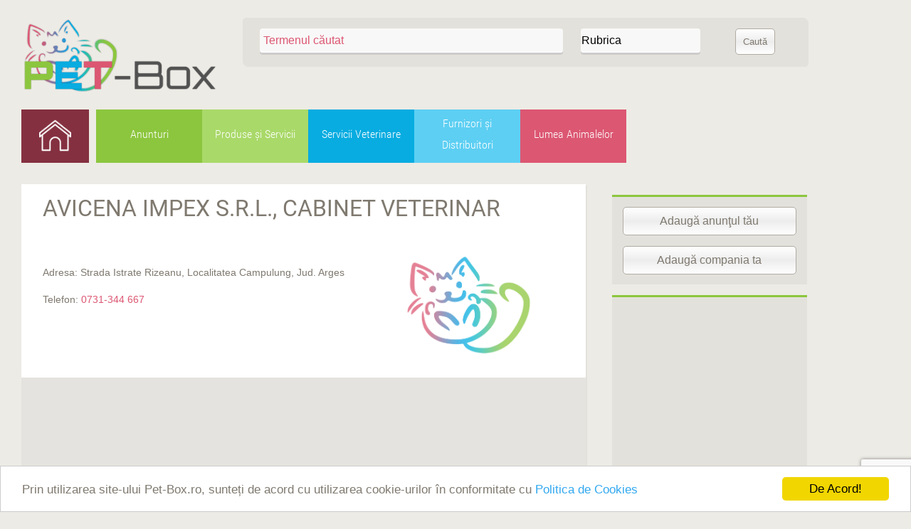

--- FILE ---
content_type: text/html; charset=UTF-8
request_url: https://pet-box.ro/firme/cabinete-veterinare/3553/AVICENA-IMPEX-SRL-CABINET-VETERINAR
body_size: 4381
content:


<!DOCTYPE html>
<html lang="ro">
<head>
<BASE href="https://pet-box.ro/">
<title>Pet-Box | Cabinetul Veterinar | Arges | AVICENA IMPEX S.R.L., CABINET VETERINAR</title>
<link rel="icon" href="img/icon.png" type="image/x-icon" />
<link rel="apple-touch-icon" href="img/apple-touch-icon.png">
<meta name="viewport" content="width=device-width, initial-scale=1, minimum-scale=1">

<meta property="og:site_name" content="Pet-Box.ro" />
<meta property="og:title" content="Pet-Box | Cabinetul Veterinar | Arges | AVICENA IMPEX S.R.L., CABINET VETERINAR" />
<meta property="og:description" content="Pet-Box | Cabinetul Veterinar | Arges | AVICENA IMPEX S.R.L., CABINET VETERINAR | Adresa: Strada Istrate Rizeanu, Localitatea Campulung, Jud. Arges |" />
<meta property="og:url" content="http://pet-box.ro/firme/cabinete-veterinare/3553/AVICENA-IMPEX-SRL-CABINET-VETERINAR" />
<meta property="og:image" content="https://pet-box.ro/img_comp/generic.png" />
<meta property="og:type" content="article" />
<meta property="fb:admins" content="100000692263953" />
<meta property="fb:app_id" content="523202421172307" />
<meta property="article:author" content="https://www.facebook.com/stradivart.ro" />

<meta itemprop="description" content="Pet-Box | Cabinetul Veterinar | Arges | AVICENA IMPEX S.R.L., CABINET VETERINAR | Adresa: Strada Istrate Rizeanu, Localitatea Campulung, Jud. Arges |">
<meta itemprop="image" content="https://pet-box.ro/img_comp/generic.png">
<meta itemprop="name" content="Pet-Box | Cabinetul Veterinar | Arges | AVICENA IMPEX S.R.L., CABINET VETERINAR">
<meta itemprop="url" content="http://pet-box.ro/firme/cabinete-veterinare/3553/AVICENA-IMPEX-SRL-CABINET-VETERINAR">

<meta name="twitter:card" content="summary_large_image">
<meta name="twitter:site" content="@StradivART">
<meta name="twitter:creator" content="@StradivART">
<meta name="twitter:title" content="Pet-Box | Cabinetul Veterinar | Arges | AVICENA IMPEX S.R.L., CABINET VETERINAR">
<meta name="twitter:description" content="Pet-Box | Cabinetul Veterinar | Arges | AVICENA IMPEX S.R.L., CABINET VETERINAR | Adresa: Strada Istrate Rizeanu, Localitatea Campulung, Jud. Arges |">
<meta name="twitter:image" content="https://pet-box.ro/img_comp/generic.png">

<meta name="DC.Title" content="Pet-Box | Cabinetul Veterinar | Arges | AVICENA IMPEX S.R.L., CABINET VETERINAR">
<meta name="DC.Creator" content="Pet-Box.ro">
<meta name="DC.coverage" content="Romania" />
<meta name="DC.Subject" content="Pet-Box | Cabinetul Veterinar">
<meta name="DC.Description" content="Pet-Box | Cabinetul Veterinar | Arges | AVICENA IMPEX S.R.L., CABINET VETERINAR | Adresa: Strada Istrate Rizeanu, Localitatea Campulung, Jud. Arges |">
<meta name="DC.Publisher" content="StradivART">
<meta name="DC.Type" content="text">
<meta name="DC.Format" content="text/html" />
<meta name="DC.Language" content="ro-RO">
<meta name="DC.identifier" content="http://pet-box.ro" />


<meta http-equiv="Content-Type" content="text/html; charset=utf-8" />
<meta name="description" content="Pet-Box | Cabinetul Veterinar | Arges | AVICENA IMPEX S.R.L., CABINET VETERINAR | Adresa: Strada Istrate Rizeanu, Localitatea Campulung, Jud. Arges |" />
<meta name="ROBOTS" content="index,follow" />
<meta name="ROBOTS" content="ALL" />
<meta name="Publisher" content="Pet-Box.ro" />
<meta name="Placename" content="Bucuresti, Romania" />
<meta name="Author" content="Marian Deacu" />
<meta name="Owner" content="StradivART" />
<meta name="Copyright" content="StradivART" />
<meta name="rating" content="general">
<meta name="document-classification" content="website" />
<meta name="document-distribution" content="Global" />
<link rel="alternate" hreflang="ro" href="https://pet-box.ro/" />

<link href="script/main.css" rel="stylesheet">
<link href="script/grid.css" rel="stylesheet">
<link href="script/meanmenu.css" rel="stylesheet">

<script type="text/javascript" src="script/jquery.js"></script>
<script type="text/javascript" src="script/meanmenu.js"></script>
<script src="https://www.google.com/recaptcha/api.js?render=6LfRMYkUAAAAAHE9ZBElWMkJOUHrzR8wBtNXRsko"></script>
<script>
    grecaptcha.ready(function () {
        grecaptcha.execute('6LfRMYkUAAAAAHE9ZBElWMkJOUHrzR8wBtNXRsko', { action: 'contact' }).then(function (token) {
            var recaptchaResponse = document.getElementById('recaptchaNews');
            recaptchaResponse.value = token;
        });
    });
</script>
<!-- Global site tag (gtag.js) - Google Analytics -->
<script async src="https://www.googletagmanager.com/gtag/js?id=UA-113797094-1"></script>
<script>
  window.dataLayer = window.dataLayer || [];
  function gtag(){dataLayer.push(arguments);}
  gtag('js', new Date());

  gtag('config', 'UA-113797094-1');
</script>
</head>
<body>
<script type="text/javascript">
    window.cookieconsent_options = {"message":"Prin utilizarea site-ului Pet-Box.ro, sunteți de acord cu utilizarea cookie-urilor în conformitate cu","dismiss":"De Acord!","learnMore":"Politica de Cookies","link":"http://pet-box.ro/Politica-de-Cookies","theme":"light-bottom"};
</script>
<script type="text/javascript" src="script/cookieconsent.min.js"></script>
<div class="onerow">
<div class="onepcssgrid-1200" style="padding:25px 0px 25px 0px;">
<div class="col3">
<a href="/"><img src="img/logo.png" alt="Logo Pet-Box.ro"></a>
</div>
<div class="cauta">

<form method="post" action="cauta.php">
<div class="col7">
<input type="text" name="termen" id="termen" class="textbox" autocomplete="off" required="required" placeholder="Termenul căutat"/>
</div>
<div class="col3">
<select name="rubrica" id="rubrica" required>
    <option hidden value=''>Rubrica</option>
    <option value="aactiv">Anunturi</option>
    <option value="psactiv">Produse/Servicii</option>
	<option value="companii">Companii</option>
    <option value="info">Articole</option>
</select>
</div>
<div class="col2 last">
<input type="submit" name="submit" value="Caută" class="submit-button"/>
</div>
</form>
<div class="clear"></div>
</div>
<div class="clear"></div>
</div></div>
<div class="clear"></div>

<div class="onepcssgrid-1200">
<div class="meniu">
<header>
	<nav>
<ul>
    <li class="ho"><a href="/" title="Home"><img src="img/home2.png" alt="HOME"><span>HOME</span></a></li>
	
    <li class="an"><a href="#" onclick="return false;" title="Anunturi">Anunturi</a>
	<ul>
	<li><a href="anunturi/adoptii"><img src="img/adoptii.png" alt="Adopţii">Adopţii</a></li>
	<li><a href="anunturi/imperecheri"><img src="img/imperecheri.png" alt="Împerecheri">Împerecheri</a></li>
	<li><a href="anunturi/pierdute"><img src="img/pierdute.png" alt="Animale Pierdute">Animale Pierdute</a></li>
	<li><a href="anunturi/gasite"><img src="img/gasite.png" alt="Animale Găsite">Animale Găsite</a></li>
	<li><a href="anunturi/vanzari"><img src="img/vanzari.png" alt="Vânzări">Vânzări</a></li>
	<li><a href="anunturi/cumparari"><img src="img/cumparari.png" alt="Cumpărări">Cumpărări</a></li>
	</ul>
	</li>
	
    <li class="ps"><a href="#" onclick="return false;" title="Produse si Servicii">Produse şi Servicii</a>
	<ul>
	<li><a href="produse-servicii/hrana"><img src="img/hrana.png" alt="Hrană" title="Hrana pentru Animale">Hrană</a></li>
	<li><a href="produse-servicii/accesorii"><img src="img/accesorii.png" alt="Accesorii">Accesorii</a></li>
	<li><a href="produse-servicii/medicamente"><img src="img/medicamente.png" alt="Medicamente">Medicamente</a></li>
	<li><a href="produse-servicii/servicii"><img src="img/prestari.png" alt="Servicii">Servicii</a></li>
	</ul>
	</li>
	
	<li class="sv"><a href="#" onclick="return false;" title="Servicii Veterinare">Servicii Veterinare</a>
	<ul>
	<li><a href="firme/cabinete-veterinare"><img src="img/cabinete.png" alt="Cabinete Veterinare">Cabinete Veterinare</a></li>
	<li><a href="firme/clinici-veterinare"><img src="img/clinici.png" alt="Clinici Veterinare">Clinici Veterinare</a></li>
	<li><a href="firme/scoli-de-dresaj"><img src="img/scoli.png" alt="Şcoli de Dresaj">Şcoli de Dresaj</a></li>
	<li><a href="firme/saloane-de-cosmetica"><img src="img/saloane.png" alt="Saloane de Cosmatică">Saloane de Cosmatică</a></li>
	<li><a href="firme/farmacii-veterinare"><img src="img/farmacii.png" alt="Farmacii Veterinare">Farmacii Veterinare</a></li>
	<li><a href="firme/pensiuni-animale"><img src="img/pensiuni.png" alt="Pensiuni pentru	Animale">Pensiuni pentru	Animale</a></li>
	<li><a href="firme/ambulante-veterinare"><img src="img/ambulante.png" alt="Ambulanţe Veterinare">Ambulanţe Veterinare</a></li>
	<li><a href="firme/pet-shop"><img src="img/petshop.png" alt="Pet Shop">Pet Shop</a></li>
	<li><a href="firme/transport-animale"><img src="img/transport.png" alt="Transport Animale">Transport Animale</a></li>
	<li><a href="firme/canise"><img src="img/canise.png" alt="Canise">Canise</a></li>
	<li><a href="firme/fundatii-asociatii"><img src="img/asociatii.png" alt="Fundatii si Asociaţii">Fundatii si Asociaţii</a></li>
	<li><a href="firme/asigurari"><img src="img/asigurari.png" alt="Asigurări">Asigurări</a></li>
	<!--li><a href="companii.php?tip=diverse"><img src="img/altele.png">Altele</a></li-->
	</ul>
	</li>
  
  	<li class="fd"><a href="#" onclick="return false;" title="Furnizori si Distribuitori">Furnizori şi Distribuitori</a>
	<ul>
	<li><a href="firme/producatori"><img src="img/producatori.png" alt="Producători">Producători</a></li>
	<li><a href="firme/distribuitori"><img src="img/distribuitori.png" alt="Distribuitori">Distribuitori</a></li>
	<li><a href="firme/importatori"><img src="img/importatori.png" alt="Importatori">Importatori</a></li>
	</ul>
	</li>
	
	<li class="la"><a href="#" onclick="return false;" title="Lumea Animalelor">Lumea Animalelor</a>
	<ul>
	<li><a href="informatii/stiri"><img src="img/stiri.png" alt="Ştiri">Ştiri</a></li>
	<li><a href="informatii/articole"><img src="img/articole.png" alt="Articole">Articole</a></li>
	<li><a href="informatii/evenimente"><img src="img/evenimente.png" alt="Evenimente">Evenimente</a></li>
	<li><a href="informatii/povestea-mea"><img src="img/povestea.png" alt="Povestea Mea">Povestea Mea</a></li>
	</ul>
	</li>

	<!--li class="mv"><a href="mediculveterinar.php" title="Întreaba medicul Veterinar">Întreaba medicul Veterinar</a></li-->
</ul>
</nav>
</header>
<script src="script/meanmenu.js"></script> 
<script>
jQuery(document).ready(function () {
    jQuery('header nav').meanmenu();
});
</script>
<div style="clear:both;"></div></div>
</div>
<div class="clear"></div>
<div class="distantier"></div>
<div class="clear"></div>

  
<div class="onepcssgrid-1200">
  
<div class="col8 main dnu">

  <h1>AVICENA IMPEX S.R.L., CABINET VETERINAR</h1>
<div class="clear"></div>
<div class="distantier"></div>
<div class="clear"></div>
<div class="col8">
<p>Adresa: Strada Istrate Rizeanu, Localitatea Campulung, Jud. Arges</p>
<p>Telefon: <a href="tel:0731344667">0731-344 667</a></p>
<div class="pay"><p></p></div>
</div>
<div class="col3 last"><img src="img_comp/generic.png"></div>
<div class="pay"></div>
<div class="clear"></div>
<div class="distantier"></div>
<div class="clear"></div>


    <div id="map" style="width: 100%; height: 400px;"></div>

	    <script>
      function initMap() {
        var place = {lat:   45.27150, lng:   25.04581};
        var map = new google.maps.Map(document.getElementById('map'), {
          zoom: 15,
          center: place
        });
        var marker = new google.maps.Marker({
          position: place,
          map: map,
		  title: 'AVICENA IMPEX S.R.L., CABINET VETERINAR'
        });
      }
    </script>

	
<script src="https://maps.googleapis.com/maps/api/js?key=AIzaSyDmz3-T-rgYLPvCILD6tPQUYk7Xl1Buaew&callback=initMap" async defer></script> <div class="clear"></div>
 <div class="distantier"></div>
 <div class="clear"></div>
<div class="col12">
  <div class="share">
<button class="facebook" onclick="myFunctionf()">Facebook</button>
<script>
function myFunctionf() {
    window.open("https://www.facebook.com/sharer/sharer.php?u=http://pet-box.ro/firme/cabinete-veterinare/3553/AVICENA-IMPEX-SRL-CABINET-VETERINAR", "_blank", "menubar=no, titlebar=no, toolbar=no, scrollbars=no, resizable=no, top=100, left=100, width=575, height=575");
}
</script>
</div>

<div class="share">
<button class="googleplus" onclick="myFunctiong()">Google+</button>
<script>
function myFunctiong() {
    window.open("https://plus.google.com/share?url=http://pet-box.ro/firme/cabinete-veterinare/3553/AVICENA-IMPEX-SRL-CABINET-VETERINAR", "_blank", "menubar=no, titlebar=no, toolbar=no, scrollbars=no, resizable=no, top=100, left=100, width=500, height=500");
}
</script>
</div>

<div class="share">
<button class="twitter" onclick="myFunctiont()">Twitter</button>
<script>
function myFunctiont() {
    window.open("https://twitter.com/intent/tweet?text=Vezi acum pe PET-Box.ro - &url=http://pet-box.ro/firme/cabinete-veterinare/3553/AVICENA-IMPEX-SRL-CABINET-VETERINAR", "_blank", "menubar=no, titlebar=no, toolbar=no, scrollbars=no, resizable=no, top=100, left=100, width=550, height=250");
}
</script>
</div><div class="clear"></div>
</div>
 <div class="clear"></div>



</div>
  
 
<div class="col3 last">
<div class="coloana">
<div class="buton"><a href="/Adauga-Anunt">Adaugă anunţul tău</a></div>
<div class="clear"></div>
<div class="distant"></div>
<div class="clear"></div>
<div class="buton"><a href="/Adauga-Compania">Adaugă compania ta</a></div>
<div class="clear"></div>
</div>

<div class="coloana">
<script async src="https://pagead2.googlesyndication.com/pagead/js/adsbygoogle.js?client=ca-pub-8096348034037584" crossorigin="anonymous"></script>
<!-- Pet-BoxRO-General -->
<ins class="adsbygoogle"
     style="display:block"
     data-ad-client="ca-pub-8096348034037584"
     data-ad-slot="2354421478"
     data-ad-format="auto"
     data-full-width-responsive="true"></ins>
<script>(adsbygoogle = window.adsbygoogle || []).push({});</script>
</div>

<div class="coloana">
<form method="POST" action="Abonare-NewsLetter" class="newsletter">
<h3>Abonează-te la newsletter</h3>
<label for="Nume"><p>Nume:</p></label>
<input class="osuta" name="Nume" id="Nume" autocomplete="off" required="required"/><br>

<label for="Email"><p>Email:</p></label>
<input class="osuta" type="email" name="Email" id="Email" autocomplete="off" required="required"/>

<br>
<input type="hidden" name="newsletter" id="recaptchaNews">
<br>
<input name="submit" value="Mă Abonez" class="submit-button" type="submit" />
</form>
</div>

<div class="reclama">
<a href="http://stradivart.ro/" target="_blank"><img src="pub/stradivart.jpg" alt="StradivART - Painting the Web"></a>
</div>
<div class="reclama">
<a href="http://q-box.ro/" target="_blank"><img src="pub/q-box.jpg" alt="Q-Box - WebStart"></a>
</div>
<div class="clear"></div></div>
 <div class="clear"></div> 
  </div>
  
<div class="clear"></div>
<div class="distantier"></div>
<div class="clear"></div>
<div class="onerow footer">
<div class="onepcssgrid-1200">
<div class="col3">
<h3>© 2018 - Pet-Box.ro</h3>
<p>Aceasta pagina web si intreg continutul ei apartin autorului.</p>
<p>Orice publicare si/sau descarcate a continutului lui, fara acordul autorului, intra sub incidenta legii nr. 8/1996 privind dreptul de autor si drepturile conexe.</p>
</div>
<div class="col3">

<h3>Despre Pet-Box</h3>

<p><a href="Termeni-si-Conditii">Termeni si Conditii</a></p>
<p><a href="Politica-de-Confidentialitate">Politica de Confidentialitate</a></p>
<p><a href="Politica-de-Cookies">Politica de Cookies</a></p>
<p><a href="Contact">Contact</a></p>


</div>

<div class="col3">
<h3>Parteneri:</h3>
<p><a href="http://stradivart.ro/" target="_blank">StradivART</a></p>
<p><a href="http://q-box.ro/" target="_blank">Q-Box</a></p>
<p><a href="http://branesti.eu/" target="_blank">Brănești EU</a></p>
<p><a href="http://minisite.srl/" target="_blank">Minisite SRL</a></p>
</div>


<div class="col2">

</div>

<div class="col3 last">
<h3>Pet-Box.ro este un produs:</h3>
<a href="http://stradivart.ro"><img src="img/stradivart.png" alt="StradivART"></a>
<div class="clear"></div>
</div>
</div>
<div class="clear"></div>
  

</body>
</html>

--- FILE ---
content_type: text/html; charset=utf-8
request_url: https://www.google.com/recaptcha/api2/anchor?ar=1&k=6LfRMYkUAAAAAHE9ZBElWMkJOUHrzR8wBtNXRsko&co=aHR0cHM6Ly9wZXQtYm94LnJvOjQ0Mw..&hl=en&v=jdMmXeCQEkPbnFDy9T04NbgJ&size=invisible&anchor-ms=20000&execute-ms=15000&cb=x4zw493czc43
body_size: 48042
content:
<!DOCTYPE HTML><html dir="ltr" lang="en"><head><meta http-equiv="Content-Type" content="text/html; charset=UTF-8">
<meta http-equiv="X-UA-Compatible" content="IE=edge">
<title>reCAPTCHA</title>
<style type="text/css">
/* cyrillic-ext */
@font-face {
  font-family: 'Roboto';
  font-style: normal;
  font-weight: 400;
  font-stretch: 100%;
  src: url(//fonts.gstatic.com/s/roboto/v48/KFO7CnqEu92Fr1ME7kSn66aGLdTylUAMa3GUBHMdazTgWw.woff2) format('woff2');
  unicode-range: U+0460-052F, U+1C80-1C8A, U+20B4, U+2DE0-2DFF, U+A640-A69F, U+FE2E-FE2F;
}
/* cyrillic */
@font-face {
  font-family: 'Roboto';
  font-style: normal;
  font-weight: 400;
  font-stretch: 100%;
  src: url(//fonts.gstatic.com/s/roboto/v48/KFO7CnqEu92Fr1ME7kSn66aGLdTylUAMa3iUBHMdazTgWw.woff2) format('woff2');
  unicode-range: U+0301, U+0400-045F, U+0490-0491, U+04B0-04B1, U+2116;
}
/* greek-ext */
@font-face {
  font-family: 'Roboto';
  font-style: normal;
  font-weight: 400;
  font-stretch: 100%;
  src: url(//fonts.gstatic.com/s/roboto/v48/KFO7CnqEu92Fr1ME7kSn66aGLdTylUAMa3CUBHMdazTgWw.woff2) format('woff2');
  unicode-range: U+1F00-1FFF;
}
/* greek */
@font-face {
  font-family: 'Roboto';
  font-style: normal;
  font-weight: 400;
  font-stretch: 100%;
  src: url(//fonts.gstatic.com/s/roboto/v48/KFO7CnqEu92Fr1ME7kSn66aGLdTylUAMa3-UBHMdazTgWw.woff2) format('woff2');
  unicode-range: U+0370-0377, U+037A-037F, U+0384-038A, U+038C, U+038E-03A1, U+03A3-03FF;
}
/* math */
@font-face {
  font-family: 'Roboto';
  font-style: normal;
  font-weight: 400;
  font-stretch: 100%;
  src: url(//fonts.gstatic.com/s/roboto/v48/KFO7CnqEu92Fr1ME7kSn66aGLdTylUAMawCUBHMdazTgWw.woff2) format('woff2');
  unicode-range: U+0302-0303, U+0305, U+0307-0308, U+0310, U+0312, U+0315, U+031A, U+0326-0327, U+032C, U+032F-0330, U+0332-0333, U+0338, U+033A, U+0346, U+034D, U+0391-03A1, U+03A3-03A9, U+03B1-03C9, U+03D1, U+03D5-03D6, U+03F0-03F1, U+03F4-03F5, U+2016-2017, U+2034-2038, U+203C, U+2040, U+2043, U+2047, U+2050, U+2057, U+205F, U+2070-2071, U+2074-208E, U+2090-209C, U+20D0-20DC, U+20E1, U+20E5-20EF, U+2100-2112, U+2114-2115, U+2117-2121, U+2123-214F, U+2190, U+2192, U+2194-21AE, U+21B0-21E5, U+21F1-21F2, U+21F4-2211, U+2213-2214, U+2216-22FF, U+2308-230B, U+2310, U+2319, U+231C-2321, U+2336-237A, U+237C, U+2395, U+239B-23B7, U+23D0, U+23DC-23E1, U+2474-2475, U+25AF, U+25B3, U+25B7, U+25BD, U+25C1, U+25CA, U+25CC, U+25FB, U+266D-266F, U+27C0-27FF, U+2900-2AFF, U+2B0E-2B11, U+2B30-2B4C, U+2BFE, U+3030, U+FF5B, U+FF5D, U+1D400-1D7FF, U+1EE00-1EEFF;
}
/* symbols */
@font-face {
  font-family: 'Roboto';
  font-style: normal;
  font-weight: 400;
  font-stretch: 100%;
  src: url(//fonts.gstatic.com/s/roboto/v48/KFO7CnqEu92Fr1ME7kSn66aGLdTylUAMaxKUBHMdazTgWw.woff2) format('woff2');
  unicode-range: U+0001-000C, U+000E-001F, U+007F-009F, U+20DD-20E0, U+20E2-20E4, U+2150-218F, U+2190, U+2192, U+2194-2199, U+21AF, U+21E6-21F0, U+21F3, U+2218-2219, U+2299, U+22C4-22C6, U+2300-243F, U+2440-244A, U+2460-24FF, U+25A0-27BF, U+2800-28FF, U+2921-2922, U+2981, U+29BF, U+29EB, U+2B00-2BFF, U+4DC0-4DFF, U+FFF9-FFFB, U+10140-1018E, U+10190-1019C, U+101A0, U+101D0-101FD, U+102E0-102FB, U+10E60-10E7E, U+1D2C0-1D2D3, U+1D2E0-1D37F, U+1F000-1F0FF, U+1F100-1F1AD, U+1F1E6-1F1FF, U+1F30D-1F30F, U+1F315, U+1F31C, U+1F31E, U+1F320-1F32C, U+1F336, U+1F378, U+1F37D, U+1F382, U+1F393-1F39F, U+1F3A7-1F3A8, U+1F3AC-1F3AF, U+1F3C2, U+1F3C4-1F3C6, U+1F3CA-1F3CE, U+1F3D4-1F3E0, U+1F3ED, U+1F3F1-1F3F3, U+1F3F5-1F3F7, U+1F408, U+1F415, U+1F41F, U+1F426, U+1F43F, U+1F441-1F442, U+1F444, U+1F446-1F449, U+1F44C-1F44E, U+1F453, U+1F46A, U+1F47D, U+1F4A3, U+1F4B0, U+1F4B3, U+1F4B9, U+1F4BB, U+1F4BF, U+1F4C8-1F4CB, U+1F4D6, U+1F4DA, U+1F4DF, U+1F4E3-1F4E6, U+1F4EA-1F4ED, U+1F4F7, U+1F4F9-1F4FB, U+1F4FD-1F4FE, U+1F503, U+1F507-1F50B, U+1F50D, U+1F512-1F513, U+1F53E-1F54A, U+1F54F-1F5FA, U+1F610, U+1F650-1F67F, U+1F687, U+1F68D, U+1F691, U+1F694, U+1F698, U+1F6AD, U+1F6B2, U+1F6B9-1F6BA, U+1F6BC, U+1F6C6-1F6CF, U+1F6D3-1F6D7, U+1F6E0-1F6EA, U+1F6F0-1F6F3, U+1F6F7-1F6FC, U+1F700-1F7FF, U+1F800-1F80B, U+1F810-1F847, U+1F850-1F859, U+1F860-1F887, U+1F890-1F8AD, U+1F8B0-1F8BB, U+1F8C0-1F8C1, U+1F900-1F90B, U+1F93B, U+1F946, U+1F984, U+1F996, U+1F9E9, U+1FA00-1FA6F, U+1FA70-1FA7C, U+1FA80-1FA89, U+1FA8F-1FAC6, U+1FACE-1FADC, U+1FADF-1FAE9, U+1FAF0-1FAF8, U+1FB00-1FBFF;
}
/* vietnamese */
@font-face {
  font-family: 'Roboto';
  font-style: normal;
  font-weight: 400;
  font-stretch: 100%;
  src: url(//fonts.gstatic.com/s/roboto/v48/KFO7CnqEu92Fr1ME7kSn66aGLdTylUAMa3OUBHMdazTgWw.woff2) format('woff2');
  unicode-range: U+0102-0103, U+0110-0111, U+0128-0129, U+0168-0169, U+01A0-01A1, U+01AF-01B0, U+0300-0301, U+0303-0304, U+0308-0309, U+0323, U+0329, U+1EA0-1EF9, U+20AB;
}
/* latin-ext */
@font-face {
  font-family: 'Roboto';
  font-style: normal;
  font-weight: 400;
  font-stretch: 100%;
  src: url(//fonts.gstatic.com/s/roboto/v48/KFO7CnqEu92Fr1ME7kSn66aGLdTylUAMa3KUBHMdazTgWw.woff2) format('woff2');
  unicode-range: U+0100-02BA, U+02BD-02C5, U+02C7-02CC, U+02CE-02D7, U+02DD-02FF, U+0304, U+0308, U+0329, U+1D00-1DBF, U+1E00-1E9F, U+1EF2-1EFF, U+2020, U+20A0-20AB, U+20AD-20C0, U+2113, U+2C60-2C7F, U+A720-A7FF;
}
/* latin */
@font-face {
  font-family: 'Roboto';
  font-style: normal;
  font-weight: 400;
  font-stretch: 100%;
  src: url(//fonts.gstatic.com/s/roboto/v48/KFO7CnqEu92Fr1ME7kSn66aGLdTylUAMa3yUBHMdazQ.woff2) format('woff2');
  unicode-range: U+0000-00FF, U+0131, U+0152-0153, U+02BB-02BC, U+02C6, U+02DA, U+02DC, U+0304, U+0308, U+0329, U+2000-206F, U+20AC, U+2122, U+2191, U+2193, U+2212, U+2215, U+FEFF, U+FFFD;
}
/* cyrillic-ext */
@font-face {
  font-family: 'Roboto';
  font-style: normal;
  font-weight: 500;
  font-stretch: 100%;
  src: url(//fonts.gstatic.com/s/roboto/v48/KFO7CnqEu92Fr1ME7kSn66aGLdTylUAMa3GUBHMdazTgWw.woff2) format('woff2');
  unicode-range: U+0460-052F, U+1C80-1C8A, U+20B4, U+2DE0-2DFF, U+A640-A69F, U+FE2E-FE2F;
}
/* cyrillic */
@font-face {
  font-family: 'Roboto';
  font-style: normal;
  font-weight: 500;
  font-stretch: 100%;
  src: url(//fonts.gstatic.com/s/roboto/v48/KFO7CnqEu92Fr1ME7kSn66aGLdTylUAMa3iUBHMdazTgWw.woff2) format('woff2');
  unicode-range: U+0301, U+0400-045F, U+0490-0491, U+04B0-04B1, U+2116;
}
/* greek-ext */
@font-face {
  font-family: 'Roboto';
  font-style: normal;
  font-weight: 500;
  font-stretch: 100%;
  src: url(//fonts.gstatic.com/s/roboto/v48/KFO7CnqEu92Fr1ME7kSn66aGLdTylUAMa3CUBHMdazTgWw.woff2) format('woff2');
  unicode-range: U+1F00-1FFF;
}
/* greek */
@font-face {
  font-family: 'Roboto';
  font-style: normal;
  font-weight: 500;
  font-stretch: 100%;
  src: url(//fonts.gstatic.com/s/roboto/v48/KFO7CnqEu92Fr1ME7kSn66aGLdTylUAMa3-UBHMdazTgWw.woff2) format('woff2');
  unicode-range: U+0370-0377, U+037A-037F, U+0384-038A, U+038C, U+038E-03A1, U+03A3-03FF;
}
/* math */
@font-face {
  font-family: 'Roboto';
  font-style: normal;
  font-weight: 500;
  font-stretch: 100%;
  src: url(//fonts.gstatic.com/s/roboto/v48/KFO7CnqEu92Fr1ME7kSn66aGLdTylUAMawCUBHMdazTgWw.woff2) format('woff2');
  unicode-range: U+0302-0303, U+0305, U+0307-0308, U+0310, U+0312, U+0315, U+031A, U+0326-0327, U+032C, U+032F-0330, U+0332-0333, U+0338, U+033A, U+0346, U+034D, U+0391-03A1, U+03A3-03A9, U+03B1-03C9, U+03D1, U+03D5-03D6, U+03F0-03F1, U+03F4-03F5, U+2016-2017, U+2034-2038, U+203C, U+2040, U+2043, U+2047, U+2050, U+2057, U+205F, U+2070-2071, U+2074-208E, U+2090-209C, U+20D0-20DC, U+20E1, U+20E5-20EF, U+2100-2112, U+2114-2115, U+2117-2121, U+2123-214F, U+2190, U+2192, U+2194-21AE, U+21B0-21E5, U+21F1-21F2, U+21F4-2211, U+2213-2214, U+2216-22FF, U+2308-230B, U+2310, U+2319, U+231C-2321, U+2336-237A, U+237C, U+2395, U+239B-23B7, U+23D0, U+23DC-23E1, U+2474-2475, U+25AF, U+25B3, U+25B7, U+25BD, U+25C1, U+25CA, U+25CC, U+25FB, U+266D-266F, U+27C0-27FF, U+2900-2AFF, U+2B0E-2B11, U+2B30-2B4C, U+2BFE, U+3030, U+FF5B, U+FF5D, U+1D400-1D7FF, U+1EE00-1EEFF;
}
/* symbols */
@font-face {
  font-family: 'Roboto';
  font-style: normal;
  font-weight: 500;
  font-stretch: 100%;
  src: url(//fonts.gstatic.com/s/roboto/v48/KFO7CnqEu92Fr1ME7kSn66aGLdTylUAMaxKUBHMdazTgWw.woff2) format('woff2');
  unicode-range: U+0001-000C, U+000E-001F, U+007F-009F, U+20DD-20E0, U+20E2-20E4, U+2150-218F, U+2190, U+2192, U+2194-2199, U+21AF, U+21E6-21F0, U+21F3, U+2218-2219, U+2299, U+22C4-22C6, U+2300-243F, U+2440-244A, U+2460-24FF, U+25A0-27BF, U+2800-28FF, U+2921-2922, U+2981, U+29BF, U+29EB, U+2B00-2BFF, U+4DC0-4DFF, U+FFF9-FFFB, U+10140-1018E, U+10190-1019C, U+101A0, U+101D0-101FD, U+102E0-102FB, U+10E60-10E7E, U+1D2C0-1D2D3, U+1D2E0-1D37F, U+1F000-1F0FF, U+1F100-1F1AD, U+1F1E6-1F1FF, U+1F30D-1F30F, U+1F315, U+1F31C, U+1F31E, U+1F320-1F32C, U+1F336, U+1F378, U+1F37D, U+1F382, U+1F393-1F39F, U+1F3A7-1F3A8, U+1F3AC-1F3AF, U+1F3C2, U+1F3C4-1F3C6, U+1F3CA-1F3CE, U+1F3D4-1F3E0, U+1F3ED, U+1F3F1-1F3F3, U+1F3F5-1F3F7, U+1F408, U+1F415, U+1F41F, U+1F426, U+1F43F, U+1F441-1F442, U+1F444, U+1F446-1F449, U+1F44C-1F44E, U+1F453, U+1F46A, U+1F47D, U+1F4A3, U+1F4B0, U+1F4B3, U+1F4B9, U+1F4BB, U+1F4BF, U+1F4C8-1F4CB, U+1F4D6, U+1F4DA, U+1F4DF, U+1F4E3-1F4E6, U+1F4EA-1F4ED, U+1F4F7, U+1F4F9-1F4FB, U+1F4FD-1F4FE, U+1F503, U+1F507-1F50B, U+1F50D, U+1F512-1F513, U+1F53E-1F54A, U+1F54F-1F5FA, U+1F610, U+1F650-1F67F, U+1F687, U+1F68D, U+1F691, U+1F694, U+1F698, U+1F6AD, U+1F6B2, U+1F6B9-1F6BA, U+1F6BC, U+1F6C6-1F6CF, U+1F6D3-1F6D7, U+1F6E0-1F6EA, U+1F6F0-1F6F3, U+1F6F7-1F6FC, U+1F700-1F7FF, U+1F800-1F80B, U+1F810-1F847, U+1F850-1F859, U+1F860-1F887, U+1F890-1F8AD, U+1F8B0-1F8BB, U+1F8C0-1F8C1, U+1F900-1F90B, U+1F93B, U+1F946, U+1F984, U+1F996, U+1F9E9, U+1FA00-1FA6F, U+1FA70-1FA7C, U+1FA80-1FA89, U+1FA8F-1FAC6, U+1FACE-1FADC, U+1FADF-1FAE9, U+1FAF0-1FAF8, U+1FB00-1FBFF;
}
/* vietnamese */
@font-face {
  font-family: 'Roboto';
  font-style: normal;
  font-weight: 500;
  font-stretch: 100%;
  src: url(//fonts.gstatic.com/s/roboto/v48/KFO7CnqEu92Fr1ME7kSn66aGLdTylUAMa3OUBHMdazTgWw.woff2) format('woff2');
  unicode-range: U+0102-0103, U+0110-0111, U+0128-0129, U+0168-0169, U+01A0-01A1, U+01AF-01B0, U+0300-0301, U+0303-0304, U+0308-0309, U+0323, U+0329, U+1EA0-1EF9, U+20AB;
}
/* latin-ext */
@font-face {
  font-family: 'Roboto';
  font-style: normal;
  font-weight: 500;
  font-stretch: 100%;
  src: url(//fonts.gstatic.com/s/roboto/v48/KFO7CnqEu92Fr1ME7kSn66aGLdTylUAMa3KUBHMdazTgWw.woff2) format('woff2');
  unicode-range: U+0100-02BA, U+02BD-02C5, U+02C7-02CC, U+02CE-02D7, U+02DD-02FF, U+0304, U+0308, U+0329, U+1D00-1DBF, U+1E00-1E9F, U+1EF2-1EFF, U+2020, U+20A0-20AB, U+20AD-20C0, U+2113, U+2C60-2C7F, U+A720-A7FF;
}
/* latin */
@font-face {
  font-family: 'Roboto';
  font-style: normal;
  font-weight: 500;
  font-stretch: 100%;
  src: url(//fonts.gstatic.com/s/roboto/v48/KFO7CnqEu92Fr1ME7kSn66aGLdTylUAMa3yUBHMdazQ.woff2) format('woff2');
  unicode-range: U+0000-00FF, U+0131, U+0152-0153, U+02BB-02BC, U+02C6, U+02DA, U+02DC, U+0304, U+0308, U+0329, U+2000-206F, U+20AC, U+2122, U+2191, U+2193, U+2212, U+2215, U+FEFF, U+FFFD;
}
/* cyrillic-ext */
@font-face {
  font-family: 'Roboto';
  font-style: normal;
  font-weight: 900;
  font-stretch: 100%;
  src: url(//fonts.gstatic.com/s/roboto/v48/KFO7CnqEu92Fr1ME7kSn66aGLdTylUAMa3GUBHMdazTgWw.woff2) format('woff2');
  unicode-range: U+0460-052F, U+1C80-1C8A, U+20B4, U+2DE0-2DFF, U+A640-A69F, U+FE2E-FE2F;
}
/* cyrillic */
@font-face {
  font-family: 'Roboto';
  font-style: normal;
  font-weight: 900;
  font-stretch: 100%;
  src: url(//fonts.gstatic.com/s/roboto/v48/KFO7CnqEu92Fr1ME7kSn66aGLdTylUAMa3iUBHMdazTgWw.woff2) format('woff2');
  unicode-range: U+0301, U+0400-045F, U+0490-0491, U+04B0-04B1, U+2116;
}
/* greek-ext */
@font-face {
  font-family: 'Roboto';
  font-style: normal;
  font-weight: 900;
  font-stretch: 100%;
  src: url(//fonts.gstatic.com/s/roboto/v48/KFO7CnqEu92Fr1ME7kSn66aGLdTylUAMa3CUBHMdazTgWw.woff2) format('woff2');
  unicode-range: U+1F00-1FFF;
}
/* greek */
@font-face {
  font-family: 'Roboto';
  font-style: normal;
  font-weight: 900;
  font-stretch: 100%;
  src: url(//fonts.gstatic.com/s/roboto/v48/KFO7CnqEu92Fr1ME7kSn66aGLdTylUAMa3-UBHMdazTgWw.woff2) format('woff2');
  unicode-range: U+0370-0377, U+037A-037F, U+0384-038A, U+038C, U+038E-03A1, U+03A3-03FF;
}
/* math */
@font-face {
  font-family: 'Roboto';
  font-style: normal;
  font-weight: 900;
  font-stretch: 100%;
  src: url(//fonts.gstatic.com/s/roboto/v48/KFO7CnqEu92Fr1ME7kSn66aGLdTylUAMawCUBHMdazTgWw.woff2) format('woff2');
  unicode-range: U+0302-0303, U+0305, U+0307-0308, U+0310, U+0312, U+0315, U+031A, U+0326-0327, U+032C, U+032F-0330, U+0332-0333, U+0338, U+033A, U+0346, U+034D, U+0391-03A1, U+03A3-03A9, U+03B1-03C9, U+03D1, U+03D5-03D6, U+03F0-03F1, U+03F4-03F5, U+2016-2017, U+2034-2038, U+203C, U+2040, U+2043, U+2047, U+2050, U+2057, U+205F, U+2070-2071, U+2074-208E, U+2090-209C, U+20D0-20DC, U+20E1, U+20E5-20EF, U+2100-2112, U+2114-2115, U+2117-2121, U+2123-214F, U+2190, U+2192, U+2194-21AE, U+21B0-21E5, U+21F1-21F2, U+21F4-2211, U+2213-2214, U+2216-22FF, U+2308-230B, U+2310, U+2319, U+231C-2321, U+2336-237A, U+237C, U+2395, U+239B-23B7, U+23D0, U+23DC-23E1, U+2474-2475, U+25AF, U+25B3, U+25B7, U+25BD, U+25C1, U+25CA, U+25CC, U+25FB, U+266D-266F, U+27C0-27FF, U+2900-2AFF, U+2B0E-2B11, U+2B30-2B4C, U+2BFE, U+3030, U+FF5B, U+FF5D, U+1D400-1D7FF, U+1EE00-1EEFF;
}
/* symbols */
@font-face {
  font-family: 'Roboto';
  font-style: normal;
  font-weight: 900;
  font-stretch: 100%;
  src: url(//fonts.gstatic.com/s/roboto/v48/KFO7CnqEu92Fr1ME7kSn66aGLdTylUAMaxKUBHMdazTgWw.woff2) format('woff2');
  unicode-range: U+0001-000C, U+000E-001F, U+007F-009F, U+20DD-20E0, U+20E2-20E4, U+2150-218F, U+2190, U+2192, U+2194-2199, U+21AF, U+21E6-21F0, U+21F3, U+2218-2219, U+2299, U+22C4-22C6, U+2300-243F, U+2440-244A, U+2460-24FF, U+25A0-27BF, U+2800-28FF, U+2921-2922, U+2981, U+29BF, U+29EB, U+2B00-2BFF, U+4DC0-4DFF, U+FFF9-FFFB, U+10140-1018E, U+10190-1019C, U+101A0, U+101D0-101FD, U+102E0-102FB, U+10E60-10E7E, U+1D2C0-1D2D3, U+1D2E0-1D37F, U+1F000-1F0FF, U+1F100-1F1AD, U+1F1E6-1F1FF, U+1F30D-1F30F, U+1F315, U+1F31C, U+1F31E, U+1F320-1F32C, U+1F336, U+1F378, U+1F37D, U+1F382, U+1F393-1F39F, U+1F3A7-1F3A8, U+1F3AC-1F3AF, U+1F3C2, U+1F3C4-1F3C6, U+1F3CA-1F3CE, U+1F3D4-1F3E0, U+1F3ED, U+1F3F1-1F3F3, U+1F3F5-1F3F7, U+1F408, U+1F415, U+1F41F, U+1F426, U+1F43F, U+1F441-1F442, U+1F444, U+1F446-1F449, U+1F44C-1F44E, U+1F453, U+1F46A, U+1F47D, U+1F4A3, U+1F4B0, U+1F4B3, U+1F4B9, U+1F4BB, U+1F4BF, U+1F4C8-1F4CB, U+1F4D6, U+1F4DA, U+1F4DF, U+1F4E3-1F4E6, U+1F4EA-1F4ED, U+1F4F7, U+1F4F9-1F4FB, U+1F4FD-1F4FE, U+1F503, U+1F507-1F50B, U+1F50D, U+1F512-1F513, U+1F53E-1F54A, U+1F54F-1F5FA, U+1F610, U+1F650-1F67F, U+1F687, U+1F68D, U+1F691, U+1F694, U+1F698, U+1F6AD, U+1F6B2, U+1F6B9-1F6BA, U+1F6BC, U+1F6C6-1F6CF, U+1F6D3-1F6D7, U+1F6E0-1F6EA, U+1F6F0-1F6F3, U+1F6F7-1F6FC, U+1F700-1F7FF, U+1F800-1F80B, U+1F810-1F847, U+1F850-1F859, U+1F860-1F887, U+1F890-1F8AD, U+1F8B0-1F8BB, U+1F8C0-1F8C1, U+1F900-1F90B, U+1F93B, U+1F946, U+1F984, U+1F996, U+1F9E9, U+1FA00-1FA6F, U+1FA70-1FA7C, U+1FA80-1FA89, U+1FA8F-1FAC6, U+1FACE-1FADC, U+1FADF-1FAE9, U+1FAF0-1FAF8, U+1FB00-1FBFF;
}
/* vietnamese */
@font-face {
  font-family: 'Roboto';
  font-style: normal;
  font-weight: 900;
  font-stretch: 100%;
  src: url(//fonts.gstatic.com/s/roboto/v48/KFO7CnqEu92Fr1ME7kSn66aGLdTylUAMa3OUBHMdazTgWw.woff2) format('woff2');
  unicode-range: U+0102-0103, U+0110-0111, U+0128-0129, U+0168-0169, U+01A0-01A1, U+01AF-01B0, U+0300-0301, U+0303-0304, U+0308-0309, U+0323, U+0329, U+1EA0-1EF9, U+20AB;
}
/* latin-ext */
@font-face {
  font-family: 'Roboto';
  font-style: normal;
  font-weight: 900;
  font-stretch: 100%;
  src: url(//fonts.gstatic.com/s/roboto/v48/KFO7CnqEu92Fr1ME7kSn66aGLdTylUAMa3KUBHMdazTgWw.woff2) format('woff2');
  unicode-range: U+0100-02BA, U+02BD-02C5, U+02C7-02CC, U+02CE-02D7, U+02DD-02FF, U+0304, U+0308, U+0329, U+1D00-1DBF, U+1E00-1E9F, U+1EF2-1EFF, U+2020, U+20A0-20AB, U+20AD-20C0, U+2113, U+2C60-2C7F, U+A720-A7FF;
}
/* latin */
@font-face {
  font-family: 'Roboto';
  font-style: normal;
  font-weight: 900;
  font-stretch: 100%;
  src: url(//fonts.gstatic.com/s/roboto/v48/KFO7CnqEu92Fr1ME7kSn66aGLdTylUAMa3yUBHMdazQ.woff2) format('woff2');
  unicode-range: U+0000-00FF, U+0131, U+0152-0153, U+02BB-02BC, U+02C6, U+02DA, U+02DC, U+0304, U+0308, U+0329, U+2000-206F, U+20AC, U+2122, U+2191, U+2193, U+2212, U+2215, U+FEFF, U+FFFD;
}

</style>
<link rel="stylesheet" type="text/css" href="https://www.gstatic.com/recaptcha/releases/jdMmXeCQEkPbnFDy9T04NbgJ/styles__ltr.css">
<script nonce="iyiF9D6h8L3uRrmqpcYR6Q" type="text/javascript">window['__recaptcha_api'] = 'https://www.google.com/recaptcha/api2/';</script>
<script type="text/javascript" src="https://www.gstatic.com/recaptcha/releases/jdMmXeCQEkPbnFDy9T04NbgJ/recaptcha__en.js" nonce="iyiF9D6h8L3uRrmqpcYR6Q">
      
    </script></head>
<body><div id="rc-anchor-alert" class="rc-anchor-alert"></div>
<input type="hidden" id="recaptcha-token" value="[base64]">
<script type="text/javascript" nonce="iyiF9D6h8L3uRrmqpcYR6Q">
      recaptcha.anchor.Main.init("[\x22ainput\x22,[\x22bgdata\x22,\x22\x22,\[base64]/[base64]/[base64]/[base64]/[base64]/[base64]/[base64]/[base64]/[base64]/[base64]\\u003d\x22,\[base64]\\u003d\x22,\x22w6HCkmvDgMOpe8K5wqV1wqnDn8Kfwrcrwp/Cn8KAw5JAw5hiwojDiMOQw4nCnSLDly7ChcOmfRnCqMKdBMOXwpXColjDqMKGw5JdScKIw7EZNcO9a8KrwrQGM8KAw6DDr8OuVArCnG/DsXgiwrUAc0V+JSPDnWPCs8ORPz9Bw4U4wo17w4jDj8Kkw5k8LMKYw7pKwroHwrnCtAHDu33CvsKcw6XDv3XCkMOawp7CghfChsOjc8KSLw7CpA7CkVfDk8OcNFRiwr/DqcO6w5l4SAN6wo3Dq3fDucKtZTTCnsOYw7DCtsKrwo/CnsKrwoY8wrvCrGHCoj3CrWTDo8K+ODTDpsK9CsONZMOgG3J7w4LCnU/DnhMBw6DCpsOmwpV3I8K8LwxxHMK8w5QKwqfClsOsDMKXcSt7wr/Du1LDoEo4FDnDjMOIwqFhw4BcwovCqGnCucOoW8OSwq4qJsOnDMKIw5TDpWE3OsODQ3jCtBHDpTskXMOiw6DDon8iSMK0wr9AJ8OcXBjChsKQIsKndsOOCyjCkcOTC8OsPn0QaErDtsKML8KnwrlpA2V4w5UNf8K3w7/DpcOiNsKdwqZ/aU/Dom7Co0tdFcK0McOdw7TDlDvDpsK7K8OACEnCvcODCWc+eDDCtxXCisOgw6PDgzbDl3hhw4x6cxg9AmVSacK7wojDqg/CggPDtMOGw6cIwqpvwp47X8K7YcOKw6V/DTUpfF7DmUQFbsOxwpxDwr/ClsOdSsKdwr7Cs8ORwoPCt8O1PsKJwptQTMOJwojCtMOwwrDDj8O3w6s2LsKAbsOEw7XDi8KPw5l4woLDgMO7SD48EyZIw7Z/bUYNw7gmw6cUS0/[base64]/CsMKqHgvCg0HDq8ORG37CvMK+XifCusOiW1AWw5/CvlDDocOeZsKcXx/CncKzw7/DvsKjwpLDpFQ/WWZSZ8K8CFluwoF9csONwqd/J0d1w5vCqSYlOTBSw6LDnsO/[base64]/DtMKCOcOCfztSFjwrL3/DsMO7CX4SP2xawo3DigHDmsKsw7pNw7rCjxchwqBPwpVtA0bDmcOXO8OCwonCoMKuXMOMdMOCETtoDx07KwxMwr7CkFDCunAWFQzDl8KIOWTDncKnR0PDlTcxGcK9fj3DscK/wrrDnWk5QsK5dsOGwpITwozCgMOmShw5wqXCvsOawp0bXBPCpcKww7xmw6PCu8O9e8OjUjxzwojCgsKIw6kuwoPCqQXDrSQ/Q8KewrQTN0ofNcKQdMOewrnDpMKXw5rDvMK7wr90wrvCgMOQIcOuI8OvVxrChMOBwodnwpRVwo09byvChRvCkjx4E8OKPHfDhsKUcMK/[base64]/DlBxdw50twqPDiMOcwoEOalHDu8OGw43DljhpwqDDi8KABMKKw7LDvQ/[base64]/GQ4dw4FZP3tTCMOhesOlGArCkAbCggd2wpPCk0/[base64]/CpAdPWcKiwqzDlMOGPcKxwqBfw5PDlcKzwpF7wq8Vw5JqIsOcwotrd8KEwpwSw4MyOcKuw7prwp7CiFRewqbCo8KqfWzCsDpjaB/Cn8OpUMOQw4nCtcONwr4RAyzDn8OWw4fCssKte8KjClHCtXFuw69Hw7rCssK7wqPCkcKjXcKVw4B/wocpwpfCgMOQTmxUbFN2wqN2woUjwq/ChsKCw4zDrR/DoXHDpsKYBx7DiMKJRMOIYsKzQcKgRBzDs8OZwoQewpTCmFxMGCvCgMKXw7QwcMKgYFbChS3DqWNtwpVRZBVnwogeSsOOIVvCvjvCjcO8w7xgwpokw4nCk3fDr8K3w6VvwrViwqFDwr8RZA/CtMKawqgXKMKUR8K4wqdabwJ1FkANGcKJw742w4PDqWIewr/Cn3AYYcKcecKDa8KnUMK5w7dOPcO5w4ITwqPDmj1jwoARFcKQwqglPB90woM6akDCl3QcwrR/K8Oew7DCrsOBG3R0wpBRNzzCoDPDm8OOw4EUwop1w7nDjWrCmsOvwpvDhcOxIisJw7jDuV/Cu8KwAhrDi8OjYcKvwqPCpmfCs8OhTcKsM0/CgylWwo/CrcOSVcKNwojCk8Kzw7PDrA8Vw6zCohM+wqVYwoViwqrChcKoJ2TDjws7YxhUQ31sbsOuwrd/XMOnwqlPw4HDh8KrEcO/wp52TgcEw6VCOidSw4YuPsObAAQ1w6XDksK2w6toVsO2O8Kkw5jCm8Odwrp8wqLDu8KBD8Klw7nDrGbCnnciDsOYETrCvXXDilMgW1XCn8KSwqtIw5dcSMOGbRDCi8Oxw6/Dg8O9ZWDDjMOQwo9ywpJyGH92AsOJVSdPwoXDusO3bhgWSiNDE8KIF8O+JBfDtxoXZcOhM8OPSAYyw67DvsOHd8OBw4BEb1/DhH05T2DDoMOxw5rDj37Chh/DlmnCmMOfLRR4XsKEcDFMwrxEwpjCmcOPYMKGGsKeeXxIwqPDvn8YJ8OJw4LCpsOcdcOKw7bDkcKKYnc7fMOTQsOtwrXDuVbDtMKvbUHDrcOqbQXDhMOYVh49wp1JwosCwoPCjnPDlMOlw50cUsOVR8OtM8OMH8Ovf8KHbcO/M8Ovw7YCwoFlwoI8w50HQMOKXxrClcODNXUIYUEGOsOhW8KvAcKXwplzakzDpS/CkQLCicK/w7khfUvDgsKtwo7DocO6wq/CqMKOw4lFfMOADwwLw4/Di8OzRhLCu1BldMO1IGvDosOPwrVrDMO4wqxnw4LDuMOOOQsUw7zCncK5I3U3w4zDqiXDi1LCscOaCsOyNRgxw5vDgwbDiyXCrBA9w61rGsOzwpnDuDFswoVlwpIpa8OpwrQ1AwLDgjnDicO8wr5SN8KPw6NFw6tqwoFBw7RywpEdw5nCn8K1MlnCsWxZwqsuwq/[base64]/Co8KDaRnDncKew443ACFUAcOQdsKyw4PChsOMwqbCnlhebUDCrMKjeMK/wpkEblLDncKLwpXDjB81aSvDo8OCQcKmwp/CiDNqwqldw4TCkMOecsOUw6/CsULCixUBw7DDijgdwpfDh8KTwr3CkcOwasOwwp3CoHTCixfCh0FBwp7DmHDDr8OJGnwnHcOmw4bDnn8+GSzChsOoGsK6w7zDqQjCoMK2BcOWP04PYcOEUsOYQBIwXMO4KMKewrnCpMKywpfDvyQaw6MJwrrCiMKOPsKrWsKsK8OsIcO/[base64]/CsTJMImEaNwnDh8O/OQsKwrXCq2XCp27Cq8K0wqrDmcKtfx/CtQ3ChhtKVzHCjUHChxTCgMOLFjXCv8KuwrnDiERIw6Nnw4DCtAnChcK0FMOHw5bDnMOYw77CvyFOwrnDli1cwofCo8KBwpXDh2Z0wpnDsHfCv8K/d8O7wr7CsFYTwopQUF/CscOcwo4DwrNgdmdSw7HDjWNdwpV0wpfDixouIDg8w6E6wr3DinwKw5lzw6/DlnTDkMOfPMOaw67DvsKiL8O+w48fY8Khw6EJwrIXwqTDjMKeLyoswpLCuMOdwqczw4nCoy3Dt8ONFz/CggUywqTCisK+wq9ywoZvOcK6JTEqJXRWesOYNMOWwptbeCXCp8OaQnnCkcOVwqjDkMOnw7tGXsO8dMK3D8OwdBA6w5wOEgrChMKpw6ssw7AwZStpwq3DvhXDjsONw4R1wq9XacODC8Kqwoocw544wrbDuz7DvsKwMwBIwrHCqA7Cm07CsF/CmHzDihPCocONw7RXJsOdYiNuA8KhQcKFHzVDBgfCgjLDpMO0w7/CsGh6wrg3VVwHw4o+wpx/wozCqGTCn3htw706Hl/Ch8KTwprDgsOSDAlAJ8KPQVwewrE1csK7R8KuZsO5wrdTw77DvcK7w4Zlw799bsKIw6jCmibDtQ5AwqHCnsK4OsKywpQ/JHvCtTTClcK/HcOcJsKUdS/CkFclM8Krw6DCnMOAwpBPw77CmsKoIMKSHitlPMKMPgZPGVLCscKDw5ABwprDqjrDnMOfYsKEw49Bd8Klw7fDk8KEQi7Cix7Cj8KSMMKTw7XCtVrDvw4bXcO9D8Kww4TDsjrDgsOEwo/CuMKhw5wQFTbChcKaPWE/WcKEwosRw7Qew6vCvRJowoY5wrXCjzYxTF0EHljCrsOcesKnWD0Xw7NCPsONwpQGEcKvw7wRw4XDlmUsS8KZCFBHP8OkRGnCklbCu8O9cQDDoB8kwqxyQW86wpLDkVLCtEp/TFVdw7rCiT5wwrJyw5Fww7ZoOsOiw6LDqmLDrcOYw5zDo8OLwoZSBsO/[base64]/CkWcrwopPL8O6ahPChgw1w6ILwqTCkgzDucOuw7Z8wqklw7UrQh/DucOmwp8ecGZBwpjChGvCvsOpL8O6I8OOwp3CkU5hGRFsezbCkGvDkyjDshfDr1I3Qy0/ccKBOD3CgT/CuGzDvsKewoPDq8OmMsKAwpwMIcOkHcKGwpvCvkXDlCJZIMKVwpsVA2dHY2ETHsOWQHDCtMOyw70jw5BxwoMcewHDm3jCrcOrw7bDqmhUwp/DiUdjw73CjBHClhF9OR/DtMOWw5zCoMK0wrhbw5TDlhDCusO/w7DCuULCpxvCqsOjcRNqRMONwptZwpXDjkBJw4tTwrV8bcOPw6s0b3rCr8KXwqBFwqZNbsOrQMOwwpJhw6lBw7tmw53DjVXDq8OSEi3DugALw5jDmMOcw6NuGzLDl8OYw4Rywp4sUzjCnmpFw6zCkjYmwoIzwpfCmCjCucKaRQx+wpA2wrppZ8OSw7QGw4/DisKMU0w0SBlfHS9dKBjDtcKOP3xkw5bDl8O3w4nDjMKow7w1w7vCp8OBw4/DgcO/[base64]/DsglvQ2fDrjg7w7Nzwr4KKT4KfXvDqMO6wo1rbsOoKipiL8KtVUltwowrwpHDqEB/ATXDvgfCkcOeJ8K0w6LDs2FMZMKfwrFSYMOeXjrDgSsUEEJVBhvCj8KYw5DDscK0w4nDr8OrY8OHWmwCwqfCrTRGw4wSUcKYOHvCg8K5w4zCncKHw47Cr8O+FsOFXMOxw7jCtnTCpMK2w44Pf2hiwqjDuMOmSsKLEMKaFsKQwqYfHxs4dQFGb1/DvQ7DtmTCqcKcwrfCkmfDhcOeY8KKesOoNTULwq0VEEggw5AcwrXChsOJwph9FkLDksOPwq7Cv0fDhMOAwqJERsO/woJuB8OERhrCoxdmwrFgbmDDuj3CiyLCnsOzdcKrJ37CpsODwr/Dngx2w7DCicO/w5zCpMORYcKBHwtrLcKtw4pMJxDDpnnCv2XCrsOCGXwpwo4SegU5YMKnwpLCu8O4QGbCqgcqaCw8OknCn3AOLxDDmn3DmjJzOG/Cu8KBwqLDmcKgwrvChXAcw5TCisOHwp8ORsKvUsK/w6wZw4RWw6DDhMOlwqRQK11MccOITSAOwr1vw4NFcT8DQDjCj1/CvMKiwpdlJBERwojCqsOcw503w7vCmcOaw5MUQsKXcXvDlxEeUXbDjlXDvcO4woMIwrlTP3NowpnDj0tEBExxT8KSw7bDiz7DncOtHcOPECtOdmXCmmTCkMOwwrrCqQ/Cl8KvOMKFw5UOw7/DlMO4w7wDFcOUPcOEw4DCtidKLgLDjg7CuWnDg8K/[base64]/[base64]/[base64]/w7PCsWTCgHpuwo3DiMOtw4Nuw64EEMKQX8KYw6rCtBTDnlfDl3DCn8OsXcOwNMKcOMKpEsOjw5NPw7fCvMKrw7fDv8O/w57DqsObXwIpw6hVWsOcIAfDs8KcYgbDu0MxeMKGEsOYUsKEw5h3w6A2w4pCw5RXB3siUDTCklMewoDDg8KGcDXDiSDDgcOUw4JowrrChVHDl8OHO8KgECUKOMOjQ8KICR/DtDnDmEpxdMKYw6/Dl8KRwrfDtA/DtcKmw5PDqlnCrBlOw70hw7MXwrthw6vDjcK7w6/CjsKNw44AHxdzDkDCncKxwqwLDMOTSFkiw5IAw5PDgMKGwrUaw696wrbCo8OYwoHCmMONwpF4PHfDrBXDqxk1wos1w7JswpXDgAIMwps5ZcKaVsOmwo7CuQZDfcO4L8Ozwq5uw5l2w4cQw6bCuWsAwq8yBhxcbcOIX8Oawo/Dh04LVMOiMHNKCl5OHT0Iw6XCgsKbwq9Kw6VpSSgNZcKTw7Vnw5MOwpnCpSVnw67DrUEHwr/ChhARHgMQXgYwSDpMwrsRU8K0BcKBUgjCpnnCvcKMw5c8ejPDl0R6w6zCv8KdwoPCqMKHw7HCqcKLwqsfw5fCp3LCv8KZT8OJwq9vw5Ubw4NwAcOFYU/Dv1ZWw57Cq8O7YX7DuB5OwpFSPcO9w6/CnVTChcOYNFvDmcK6RnjDvcOvJRDCgA7Dv0YETMKTwqYOwrLDlTDCgcKewo7DmcKEQMOtwrtiwoHDhcOGwrpgw6XDuMKxOMOuw7A8YcOmcDxyw5jCssKDwrlwT2fDmR3CmnM3J3xKw5bCisOBwrzCvsKtScKtw7jDlWpnMcO/wqx4w5nDncKtPknDvcKSw5bClHYmw4PCgxZ0wq8HesK+w4AaWcOabMKYccKPDMKVw6nDszXCi8OtXEIYEWTDkMOnEcK8Nj9mWw5QwpFJwrQ0LMKdw5sXQS5XNMO6esOQw4DDhCrCn8OdwqbChQrDujHDhsKnAsO+wrFwVMKdAsK/aRbDq8Odwp7DvXtYwqPDgMK0YhbDvMKAwqTCtCXDvsOzTkU8w4NHDcOLwqEhw4nCuBbDjD0mVcOKwqgBAcKKT0nCljBhw7XChcOQP8OJwoPCuVrCrMO1HmnClx3DksKkGsKEZsO2wo/DkMKDJMOkwoXCrMKDw6HCjjzDgcO3PWVxUWzCjRVbwqgzw6QBw4HCgSZYa8O0JsOWIMOywpEhH8OqwqPCg8K2IBbDuMKqw6oedcKBeVRLwq9nGcO8cRYHZ3gqw7spVjhBe8O/ScOwFMOSwoPDosOxw7Now5kvVMOvwq9HQ2ocwoXDuHkaP8O3UB8HwqDCocOVw6pLw6XDncKnOMOAwrDDhRHCisOmM8OGw7fDiGLCtg7ChMKawp4TwpbClHbCqMOLS8ODHWfDr8KHA8KmMcORw58Kw69Jw70bPW/CokLCnS/[base64]/Cnh0Vw50cBEjCsjfDs8K8wpIXRDLDk8OjTSYjwq7DgsKbw5LDqjBhb8KEwqZ/w5saGcKTMsKIX8K3wrdOacO6DsOxS8OQwp7Dl8K0GD1RfARQcSBQwrw8wqnDncKuYMO/TArDgsK1ekcwaMOiBMOJw5nClcKacTwmw6nCqinDr2jCpMOswqDDnRUBw4l/Nn7CvU3DmMKqwoZPLjE+CkDDtlnCu1jCpMOBRMOwwonCjzN/wpXDjcK/Z8KqOcOMwpFOKsO9P2UlPMOPwrxcKSR8GsOxw4YKHGVVw5/[base64]/wqHCg8K3BmtaCcKoWx/CmFPCv8O3woR8wrU6woMRw7fCr8OPw7XDiCXDthPDj8K+XsKMFRc8b0rDhA/DtcK+P1xsSR5YfGTChhNVQlMqw7fDlsKcBsKyMhcxw4jDg33DlybCjMOIw47CmzUEacOawrUmcMK9ew/[base64]/JnfCjn0LA8K7VSE1L2p4VypWFcOBw6PCocK/w4t8w4kia8K0EcKIwrkbwpXCmcO9KjgSSgTDssOLw5tcR8O2wp3CvWVyw6zDghnCr8KJBsKUw6JiImAMLGFtwrNEXCLDtcKPD8OEXcKuTMKwwpnDq8OEdFZoUD3DuMOPQ1PCq2LDnSAHw6djLMOOwp5/w6rCjUlzw5HDm8KCwo54AMKOwovCu3zDucOnw5ZwCG4lwrLCj8OCwp/Crz0PeVEWK0PCpMK4wrPChMOiwpMQw55vw53ChsOtw6JJdW/Cgn7DtERnUnPDmcO6IcOMN3Eqw4/[base64]/DnR3DlMOWPsO9w64Gw6d/[base64]/wqkpdTpvGCrDuQcvdnnCrQohw7RnYHpQCsKhwpzDo8Ozw7TDtTXDm1bDnWt1Z8OFY8Otw5lTP2nCl1Nfw7Z7woPCoglPwqTCjTfDkl4Fbx7DhA/DtmlTw7YhMsKzHsKGO0HCv8OBw5vDjMOfwq/[base64]/DusO9w59RTnRVw5AnH8Kzw5jDmjgpwpPDtm7CqFjDksKzw4U3S8KYwp1QAldZw43DhlxMdTo6c8KIc8OdWU7Cqm/[base64]/CjcORPGYvwpfCn8Oew6XCusKJwqUwC8KxfcOYw6U+w4rConwoQwl/O8OCf2PCk8OodzpQw5XCjsODw75aJAPCggLChcOlCMONRT7CjzBuw4hzEVLDqMO2UMKUAWBxfcKBNE9Lw6gYw4DCgMOFYTnCi00ew4LDgsOPwoEFwo/[base64]/[base64]/ClMO7WsKsCjZyZ8KBBMKFwr/Co8Ojw7FqSELCssOpwplufcKUw5LDkXvDiEldwokhw4spwoLDklVnw5TDv3jDgsKZAQ4/HElSw7rDnW8Yw6xpACM7WC1zwr9Pw7DDsj7Dl3nDkHB5w7prwpVmwr0IWMKYFRrDjkrDlsOvw413MhRvwqHDsWsbU8OmLcK8OsOJZB4EBcKaHBt1wpQowqtwdcKZwrbCj8KdXMOGw6/DuWxJOFDCu2rDlcO6d1TDo8OYBTZ/NMKzwoIiIRjChnHCvADDpcKqIF3CrMO6wokkDhsySnLDvB7Cm8ORHSpvw5RyPSPDmcKLwpVtw50MIsKew4ldw4/CkcKsw6dNO1okfSzDtMKZEyvCusKkw5XCpMK5w54xcsKNNy9vLz/CkMOewpsvbnbCkMKfw5cDYgA9wrQ0HxnDsTXCiRQ6w4zDpTDCjsKON8KKw5s4w4UTQDQuaxBTw4/DmBJJw6rCmAPDiytnGATCncO0TG3ClcOzTsOuwp0cwozComljwoUfw7BCw6TCq8OadWrCuMKhw7/DggzDnsONw4zDkcKaQsKnw5XDgRYXZcOgw7h8IGYjwpjDqzjDoTMfOhjCqhzCvUhtI8OECDwFwpwRw7l9wr/CnRfDuCfCucOhbFBgccOZdDHDtyogew4ow5DCtcOcBzw5UcK7ZsOjw4clw4PCo8KFw7oTYzIXegloP8KQNsK7ccOAWhnDjVjClXTDqkQKW2kiwrEjFXnDq0UNLsKQwq82aMKsw6p5wrR1w7rCjcK3wqfClwPDpUjDtRZew69UwpXDpcOgw7vCvzkBwoHDn0/CpsKdw70/w67CnkvCkREOUXQeH1bChMO2woRPwr/ChTzCocOdw50Cw43Dv8OOM8KBNMKkERzCh3U5w4vCocKgwqrDr8KqQcOHBH9Awox5FxnDucOlwoc6w4TDo3fDslnCnMOWfMOGw5gBw5dldX/CsE3Drw5NIEfCjSLDsMKyQmnDilAiwpHCm8KWwqbCg3JRw6NMBUTCgChRw4PDjMOIMcOpYyI4HH3CuGHCm8OdwqfDg8ODw5fDo8O3wq90w6jDuMOUQxx4wrhewqXDqHrCkcK/w5EjWsKwwrElC8Ktw65rw6UOBnHDjcKTJsOIRMOAwp/[base64]/[base64]/DisO5SSB7d8OXacK2w4dVwpHDpsOhecO/aMKHFnLDk8K0wq1nQcKFPR9VE8OHwrtJwqsKVcOSP8OUwqNrwq4WwobDicOwRzHDocOCwrIdBwXDm8OxSMO/[base64]/DnD1Hw7vCpUY9wpbCnsO2w7DDpQzDunbDmGN1O0cUw7HCtGUEwojDgcK8wqHDiEB9wpEXG1bClGIZw6TDlcKzF3LCisOET1fDnkbCvcOxwr7CnMKvwrDDocOqfULCpMKCGgUkIsKawoHCiXoYUmweacKUI8KgR1fCs1DCu8O6fCXCv8KNPcO/e8KUwqVPBcO7bsKZFT8oRMKHwoZxZkjDlcO9UsOKNcO6DVPDm8KSw7jCo8OFKD3Dr3B9wox5wrDDhsKGw6kMw7tNw5TDkMOaw6QTwrkpw4ZewrHCjsKow4vCnlHCr8OKemPDvkvCliHDjiDCuMOBEMO5P8OMw5XCt8Kdah7Cr8Olw5wWbW/CksO+asKSGsOgZMOuMH/CjRDDlj7DsioLAU8ecFouw7cYw7/[base64]/NktaRFtEwqc+TzRYw5/CpiZ2b33DoVzCg8OuwoRTwqnDlcOPGcKFwoIKwrPDsiUxwo3CnV3Cjwgmw596w6USUsK2RsKJXcK1w4tOw6rCimBnwpzDrxZrw6EJwo4eBsOcw4xcG8KJdcKywoZ9MsOFJ2rCkFnCl8KEw7FmBMO9wrPCmFzCvMKhLsOcfMKqw7k9MxcOwqEzwpzDsMOtwo9kwrd/PkpfB03CncKxdcKyw4PCrMKpw5EOwr0uKMK+RHHCnsKnwpnCmcOHwqADEcKWch/[base64]/DtDdQwpNOWMOGw4jDukAaw4EjwpzCmhnDtzouwp3CgHHCh11RMsKdZxjCp1NRA8KrKWsQNsKIOsKOaDLDkifDs8O4Gmdmw5sHwp0BJ8Ohw6HDrsKgFVrCisKNw7obw78AwqhDdj7Cg8O4wqY6wpnDpyrCpzzDocOHNsK5ay95dwp/w5LDowwBw4vDkcKwwqTDqmdDA0HDpMO/GsKIwqNgflgHUMKyHsKQGAVhD0XDh8OENnw6wrIbwrkkM8OQw7DDqMObSsOFw64LFcKZwr7CvHXDqA5KE2l7BcOZw7QTw5ZXZkgRw6HDrWjCvMO9CsOnfD3DlMKSwoEAw5U/aMOXI1zDu0fCvsOswr9KWMKJYnxOw7XDsMOow4Vvw5vDhcKCa8OLPBRpwopBPVFtwo9/wpjCkBzDnQPDh8KBw6PDnsK5dhTDoMKYUG1sw4nCuRAhwokTZBFuw6bDncOhw6rDtsKjYMKgw63CnsO1VMK4SMOML8KMwoQMQ8K4OsK7B8KtP1/CsivCrXTChMOFHRbCp8K5WAvDtsO1HMOTSMKUEsO9wpzDmyzDh8OtwpU3SMKhb8KBCkQIWsO5w57CrMOgw44ywqvDjBTCtsOqPy/DnsKaeA1Mw5XDgcOZwotHwpHCsm7Dn8OJw6Fdw4bCg8Kia8OEw5ozZx0ST33CncKJF8K1w63CtS3CmcOXwrjCvcK4w6vDuxF0CAbCvjDCrW0ADCBRwowOC8OAH2kJw4TCrknCt13Co8K6LsKIwpAGT8O3wovCtknDtQo/wqvCv8KRWC5WwqjChhh0ecKBVVPDjcOKYMOIwp05w5RXwr4zwp3DriDCgcKTw5YKw6jCn8Kaw6lcVh3CuATDvsO0w7UQwqrCliPCpsO3w4rCkSddZ8K+wqFVw5YSw55EZlvDu0tTXWvCqMO/wovDuX9gwohYw5MmwoXCv8O+MMK1O3rDkMOWw6vDisOtC8KRaEfDpS9besKHEG5Kw63CjU3Dg8Ozw5R8FDIZw4oHw4rCuMOYwprDgcOrwqsvLMOiw54bwqjDhsO1Q8K+w7NcQnLCsE/CusOnworCvCcjw6k0TsKOwqPCl8KwccObwpZ8wpHCr0YKOi0LX3k1JUDCmcOXwq18CmnDp8KVEQDCmjF1wq/DgsKlw5nDoMKafTFZDA5yAXEXYWfDpcOGAjBawpPDtRbCqcOiC3wKw6Qrw4sAwp3Dq8K2woRSJWANJcKdSwMOw789bsKvABHDrMO3w7dKw6LDlcOOa8K6wpTCqk3CrkRQwozDvsO2wp/DrkvDoMOYwp7Co8OtAsK0I8KWXsKgwo7DsMO5PsKNw6vCq8OfwpI4ZinDr3XCoXwyw5gtMsKWwoJYEsK1w7IhUcOEKMK9wrlbw6xmeFTCnMKKRGnDhV/CnEPCg8K6AsKHwrtPw7vCnU1rPAszw7ZGwqUrccKqfRbDiBR9WDfDssKzwqRrXsK9SsKqwp4ZE8OMw713SkUTwprDkcKFO0DCh8O2woTDjsKFfCpPwrZYExx5CAbDuTZcWFkHwo3Do0kxWEtcRcO1wpzDssKLwoTDqntwGn7Dk8KiHsOIQ8Onwo/Cozc0w5YRa1XDvl87w5PCsCMZw5DDjC7CrMOTScKiw5ofw7JpwoBYwqpTwppbw5LDrjYTLsOgaMOIJA/CnmfCpig7EBhWwoAYwpQfwpMrw6powpXCi8KbDMOkwqjCqw8Pw5Y8w4TDgyUuw5FUw6/CsMO5BkvCohFVH8O3w55nw4sww4LCtVXDlcKnw7kjMlB9wpQHwp95wpIOUXgWwrnDlsKdVcOgw7PCtWE7w6chUh46w47Cn8Kyw5YRw7fDmz8hw7XDoDonQcOrRMO5w7/CsksfwqfDj25MCBvDtWIVw4ZEwrXCtzcywp4LGDfDiMK9woDCslTDjMOhwrpbVcKDRMOqWjUFw5XDoQPCkMKgcw9JZykQZyLCi1wnWHd/w74gdQcTe8OUwp4uwozDgsOzw53Dl8KPUgkdwrPCscOjPkU7w6zDvVJJdMKTI3lkQyzDhsOnw6rClcO9QsOsMWEfwp12fjHCrsOKak/CgsO6IsKuUSrCusK9LB4jH8KmPXTCnsKXb8K/w7jDmzlMwq7Dk3cfGMK6NMOJGAQewr7Dm214w5kaSyVtHyUUBsOQMV06w607w4/CgzVwdzrCux3CtsKbcgcqw6xIw7dlOcKzclcjw53CiMK/w4YdwojDp2PDosKwE0skCC0Tw5VgAcKXwrvCiQ4hw6DCjQomQGbDpsOfw6LCgMOLwqYXw7LDhgNPw5vCu8OaBsO8wpg9woTCnR3DmcOEZS1NBMKbwqgJQmk5w6QePgg8MsOgIcOJw7DDgcO3JAMhbXMrecK1w4d7w7NiEmvCuTYGw7/[base64]/w7DDjsOYMMKBw5jDiVJ2CsOzwpRwwqkOwp9kT2spHQghJ8K7woXDo8KuTcOZwrHDpUVhw4/[base64]/R8K5w5fDnsKLb8KgLMOMKSVNZ8Oiw63CiFY6wrDCoX13w64Zw67DkzgTT8KlPcK8ecOlXMKKw6M1AcORLgzDocK2asOjw5QJe1jDl8K5w7zDkybDtihQemktCkE1w5XDg1zDtjDDmsOBMy7DjAnDrmrCigrDkMKBwrMSwpwTXB1bwqLCvgptwpnCsMObw5/[base64]/ConwWTHPDlXpcK8OIwq8rWzQnRBPDlsK7HFZnw7rDpRHDksKXw7wILWLDj8OSIUrDmTw+esKlSygaw7nDinXDisKEw5YQw44uI8OBWWbCsMK+wq81XhnDqcOTdRfDpsK5dMOPworCrjkkwrPCoGIFw4J3F8OhHWXCg0LDmUTCqMOIGsOhwqh2f8OmacOlAMOkdMKnal/[base64]/CgkHCiMO6TcOwGMORZXV5w6EBWsK7JsOqHMKhw5nDpynDvcK/w4huI8OvMxzDsl9ewpgdVMOWLCdDScOewqtBVHPCqXTDpiPCqBbCq1xBwrdWw6fDvgXClgYPwq9/w5PCr0/DtMKnVFnCokDCncOGworDpcKRDVbDuMKmw6MGwpbDjsKPw6zDhWNiNioRw7VLw4AoCAXCmRYSw4rCoMOxDS0qA8KDwobCpXUuwrJjXcOtw4lIR2nCq3bDiMOIacKtaEouOsOQwrhvwq7DgQJmLFsGRAJPwqjDu3diw4Y/wqlaI2LDlsO1woTCtCwEZMKWN8KNwqUqFW5fwrwxPMKYP8KRaXJpHTfDrcKPwo3ClcKCfMODw6vCjXUSwr/DocKcZ8Kawo5NwpjDgB4Aw4PCsMO+WMOrOMKQwq7CnsKEGcOKwp5Pw6DDj8KndzQUwpbCrX1Kw6x6N0xlwpbDtTfCnnLDpsOJWRrClsKYUGludwkHwoM5EDA4W8O/XH0VP2w/JDpqZsOADMOWUsKxb8KEw6MuQ8O4fsO0cx7CksKCGwHDhBPChsOxX8OVfV0EQ8KgZi3CsMOkZ8Kmw5NbRcK+cUbCnCEHfcK8w63DuFfDp8O/LS4jWErCjyoMw5sxLMOpw67DoDUrwoYCwr/DixjCq1bCoFjCtsKGwp9JCcKONsKGw40twrbDoBfDrsKyw5vDvsOSF8KoecOEPm00wr3CrhjCnxHDkVogw41Fw5XCsMOOw7B5S8KWX8ONwrnDocK3JsKWwrvChnnCsGLCojPCo2txw7l/fcKKw79LYUg0wpfDg3RYXxDDry/CtsOvQU9bw4PCrgPDu3Aqw5VhwrXDjsOvwrJLIsKJDMKzTsOCw6UtwrfCrCwQO8KnLMKiw4rCusKywqTDjsKLXcOww6fCgsOLw7DCiMK0w4cmwo06aA4qIcKBw6vDhcO/Pn5BDno7w5o/[base64]/CosKRYMKKSjbCpMKMw7TCkDzDrG3CsMOow6HDnGtCw7oEw7hfwp7DjMOmeQ9lQBrDjMKTNi/CvsKfw5bDnGpsw7rDjHPDiMKkwqvDhn3CoDI9I10mw5bDukDCoGNvV8OPwp4sFyPDhRwgYMKuw63DqmNuwofCssO0ag/CvG3Dj8KiCcOxfUHDksOcERAbQ0khX2tDwqPCnhTCnhtaw7bCoArCpl9aLcOAwqTDhmXDkGEXw6nDi8O2BCPCgcO9VcKRK3Y6TWzDsy5ZwqIBwprDti/DtGwLwqTDtsOoQcK/[base64]/w65mOBnCsw3CmH/CvGfDpRQtdFrDksOuw7LDrcKVw4HCpGJueG3Cj1NkWsK9w7nDscKAwrPCph3DmRZcXmwxdHU6UArDmErCtcOawrnCtsK3VcOMwpTDm8KGWU3DrDHDuk7DtMKLL8OrwqXCucKZw5DDuMOiXmBgw7xmwojDnk1Jw6fCusOWw74jw6FNwr/Ct8KhYzrDk1LCosO7woEOwrI0PMKcwobCsxDDq8KHw7XDj8OeJTjDkcOJwqPCkS3CgsOFWFTCqC0kw53CgcKQwoMfTMKmw4vCiVoYw6ggw7/DhMO1LsKfe23Cj8O+JUnDjV5IwrbCi0sEwrZ3w4QGFH3DinAUwpdSwq89wr1cwoBewq81A2rCo2fDh8KLw4rCpMOew4paw7sSwql0wqvDpsOfGx9Ow4k4wqNIwrPDkyTCq8K2W8KocFTCp34yd8OLcA14TMKLw5nDiR/CoFcUwrovw7TDhcKUwp11YsKzw4Mpw5RCCEcMw4lif3cFw5nDgDfDt8O8DMOxTMO3In0TWlZtwqrCkcO3wppHU8Oiwqcgw5kZw4zCg8OWDw9JBULCjcOrw5jCjV7DgMOUQMKVKsOYXjrCgMK7fMO/[base64]/DmMKQYcKZPzXCvMKYIcKNWUEVZnRWViLCjn5hwqXCvGrDqjXDg8OcGcOHLHkoBz3DiMKiw5R8JzrCo8Oqw7DDu8Kkw4QED8K0wp9tVsKhL8OaU8O3w67DrsOqLG/[base64]/wrfDtRdLw7F+w5XCn8OPDMOWw7kmaMKiw5DDqTrCnnh5FGFLBcKbbUHDk8O6w6l3enLCj8KSAsKtKhcuw5ZWZy4/Cw4Fw7dZDUhjw5B1w6VyesOtw6tyccOcwrnCiWtXS8KnwqzCl8OfVsK0fMO2aUzDk8Kmwqwgw6pAwqNzYcOqw5Ekw6/CjcKdUMKJO0PCmsKWwrLDhMKHR8OfBMOEw7AMwpwXYk4qw5XDqcOPwpjDnxXDu8Oiwrhaw6/Dr2LCrAduB8OlwqnDkHt7aW3CgHYtG8K5AsKdAcKGOUrDpTVywoDCvsOhGGnDvHM7U8KyIsK3w7BAElPDuVB5wq/Cm2lqwqHCkgIAUMK+T8OSRH7CucOtwr3DqCXDgkUpBMKsw6vDnsOwLz3CisKKOcOEw64lf1/Dkm42w4LCtClUwpZpwqgEwozCtsK6wqHDrQA4wpfDqiQSRcKwIgsKesO+GmhiwoIQw6cVETDDsHvCpsOqw4Nrw4TDkMKXw6R+w6xswrYIw6bClcKSUMK/AA9hATvDi8KJwrMjwoDDkcKEwq83UB9rbEo4wptOWMOEw5Ipa8KCTjFqw5vDq8Ouw4TCvUl3wpBQwq/CmxrDmgVJEsK+w7bDmsKKwpJbEA/CqS7DgsKRw4d3w7sRwrZcwo0Gw4gIfALDpgMEcGQRLMKcH17DvMOyehbCpW5IZXBxwp0OwqDCuQc/wp4yAhXCkSMww6XDrys0w7XDtnPDgTYoDsOyw6zDliUtw77Dkltew4trZ8KbR8KKfMKaQMKuccKWYUNew7Nvw4zDuwQBNDkbwqbClMKMLHFzwovDuXYhwrc3wovCkDLDoDvCoj3DlsOKFMKlw71/wocTw644DMO1wrDCsUgBYsKDd2TDjkzDvcO/cjrDlTlHTX1uTcOUKRULwr0Pwr/DqVRWw6nDv8K4w6jCiS15KsKcwpXDmMOxwpxcwoErCz0pUzrDtzTDgxLCuHfCnMKfQsO/wonDrnHCvlwLwo4zLcKMamHCvMK9wqHCi8KfcsOAeVpcw6p4w5kLw7JvwoAAU8KlVwMjawtZPsOwT1vCjcONw6FCwrfDlzhlw4QNwrwDwoVgCGJZGnA0L8OmJgPCoWzDnMODWylywpfDl8Ocw60+w6vDmVNdEisvw6zDjMKpEMOHbcKTw6BHEBLCpAjDhXB/w6stO8OWw5HDssKUHcKdRFzDp8OtR8OtCsKhHkPCk8Odw7nCuyjDlwV7wqYlecKpwqoAw7XCn8OHSBDDhcOCwqYPETIGw7ccSDBUw6VPXcOZwp/DucOoa1IbNhvDnsKYw7fCkjDCrMOBUcKNO2DDtsKAC2XCnjNmYwZ/Q8KBwpHDkMK8wrHDuhIxAMKvK1/ClG8rwpBuwrrClMKPBxRuFMK9ZMKwVRbDoy/[base64]/[base64]/Cq8OEF1TDlmrCmsOuD8KNHQDCmsKAw64Gw78awrjDlHEswqzCkgrCnsKvwqlqRQJ6w7Aew6LDjcOVTD/DlDTClMKqYcOZYU5VwqzDtRLCjyoiCcORw4hracOeUUNgwqMycMOvfcKxWcOCCk8iwqIDwoPDjsOVwoHDqcOxwqh6wqXDrsK3QsOTbMO/JWTCmWjDgHrCsSgjworDv8OPw4EawoXCmMKEN8OFw7lbw63Cq8KPw4/Ds8KVwpzDmHTCkQ/DkWZcN8K+UcOSdAQMwrtOwoU7wqfDqMOaBFLDjVdmN8OSMSnDsjMwKcOXwoHCs8OHwp/CncOxCGXDjcO7w5Maw6DDul/[base64]/DiTt2wrwywpZhJlTCr8K1AcOKw7UCfsKsQ0fCqsOhwrDCv1UXw6pEBcKyw69lM8OtV08Ew5B5woLDkcOBwoFww51tw61RJ3zCvMKbw4zCm8OSwoA9BsOnw7bDiy0KwpvDvsOIwqfDmk40KsKGwpFILBRTLcO+w43Di8KUwpBEVCBYw5oHwo/Cvw/CgFtUYMOjw5XClyPCvMKyfcOVTcOywolMwp5HN2MGw7jCribCtMOCEsOlw7diw7MFGcOqwoBFwrrDiAxDKhQufWhgw6tQfcKuw6VAw5vDh8Ktw485w5vCoWTCpsOEwqnDjTjDig0Yw65uDmTDrl5ow5/[base64]/DjVkZLsOCb8KbUVLCqQ4rwohlw5rCoHt2ExIRwpHClyF6wpAvHMOCBcOMMA40HDJOwqvCoVlZwr3CpGXCtGfDlcKFUWvCrm9WWcOtw45xw6guK8OTNho/ZsO0a8KGw4x3w7kiOwZlL8OgwqHCr8O/OsKVFh3CpMKhA8KJwojDpMObw6QKwpjDpMObwqVAIhggwovDsMOSb1TDmcObbcOswpcqc8O3fWpUfRTCm8KoScKkw6fCnsOzJG/DkiHDlUfCgQReecKSIcKQwprDocO1wo9OwrdhX2d6PcObwp0AJMOEVQrDmsK1cEzCigEZWkNoK1bCm8K/woovOwPCl8KVTWHDnh7CmMKFw5x/DsKIwpvCtcK2Q8OWNkrDj8Kvwr0LwqLClsKdw6fDvVLChlg2w4cRw54Aw4rCmcKswpzDmcOADMKPNMOyw7tiwpHDnMKOwo9xw4zCuR1rHMKCOcOvMXfCsMK4FyLCj8Orw5Ehw5V5w4sGJMOMc8KWw7wUw4/Cr0jDlMKywrDCj8OlCi0Bw40XfsK4WsKOQ8KIQcK5QhnCr0Aow6zDscKaw6/[base64]/wr7DnsO2wqsPS8OSw7t5wpXCnhjCqcO1w6bCgMKhw55vGcKCX8KwwpXDsgDCgMKNwqEnFwwwcUTCmcK7TkwLGMKafU/CvsOzwqLDnwEIw4/[base64]/DnVtxacK+woNeD2fDvRhPccOALcKTwo0cw6Zaw7dvw6HCqsKJE8KqSsK7wq/CuEHDsFFnwpjChMO3XMOgUMOgCMOWZcOkOsOBcsObOQp5WMOkLQZlEgAQwqF7asOiw5bCo8OSwoPCkFXDuTnDscOjEMK7Y29zwoY4CQJ3LMKMw5spH8Ogw4vCmcOzMVcNcMK8wpHCo21fwoXChAfCmyY8w6B6DxMww5/DrDFCf3vCuDx0wrHClhnCil0rw5J0CcKTw6XCuBTDicKfwpcqwq7CkBVrwoZSBMOyXMKlG8KdQG3CkR1MVQ0zW8KHKhAYw43DgE/DgMKzw73Cn8K5XkYdw4l9wrwERlkaw6XDpTfCtMKJC1HCtivDk0vCgsKVQ1c/NSgTwpXCv8OENcK+wrzCtMKpB8KQUMOYbg3Ct8OMHlrCi8OPJwFWw70CfRM3wqp4wrMELMO5w40ow47CssO2wrg7DGPChFI8SH/CpUPDjsKFwpHDv8KTGMK9wrLCr3Zlw6RhfcOTw6FUcV7CgsK9U8O5wq4Hwo8Ha1wgZMOgw5/[base64]/Djwhbw6zCjsKWf0FidU7CpjkRPcOrVTvDrcOQwpvCkDLCtcOZw6DCmcOywr5NacKHZcK5WsOBwq/DukE0wrdYwrnComg9FsKmdsKJeC3Cj1oDC8KQwqrDmsKrDy0eO0DCqUTCuH/CqXsmF8OdQMK/d3HCqnbDhSbDjzvDtMKwaMOQwoLCv8OzwqdUFTLDjcOyDMO1woPCn8KAPMKtZSlNQGzDtMO9DcObBUsgw5RXw7/CrxYkw5DDhMKewrE7woAAW3xzIjtIwqJFwpTCtD8TbsKvw5LCjTQLLirDviIVKMKlccOLUxDDiMO+wrxPK8KHCnVcw7I1wo3CgMOnGxfCnGzCnMKPRn8gw4TCnMKyw6TCkcOjwp7Cul04wpfCq0bCtMOFNCReBwkZwpbDk8OIw4vCgsK6w61pbERTTl0Ewr/CnVbDpHrCkMO8w4nDusKzVVDDskfCgsOWw6rDm8KMwrh/[base64]/DrMKIw6oaO8OVdcKRR07CicO/JMK5woUUEhw/[base64]/CuVN6wqdBVcK9QGPCgsOwFcKRNDNqMlAAPMOXVB3CucO9wrQqHWFlw4PCihEZwqHDhMO1EzMQbEFjw6drwrjCt8OIw4nCizzDjMO/C8OqwrfCmTjDj1rDqANfTMOqXgrDocKRasKBwqZTwrTCoxPClsK+w4xmw5Q/wrnDhWwnTcO4PC4UwooMwoQGwqvCux10SMKdw6wTwpLDmMO+w53Cpi05UHrDhsKTwqEpw6HCk3NRWMOmG8Kcw5pTw4AnYQ/DgsOgwqnDvDYfw5/CmR8Ow6rDiG4fwqfDnGJUwp9la2zCsETCmMKQwo3CjMKSwrNXw5vCosKMUUHCpcK0dcK+wrRwwrEow6HCtDsMwpgqwrPDszJiwqrDpcKnwqRUHH7DqVoLw5LCkE/[base64]/Dr13DuMK6KMK9wpkww4ZfTWFNwq/Ct8OnE0VFwoI4w6nCq3RWw5QVGCArwqohw4LDrcOHFUcVay3Dr8KDwpNtXMKUwqbDlsOYI8OsW8OhBMKwPB7CocKbwqjDhMOLBzQXSl3Ctw\\u003d\\u003d\x22],null,[\x22conf\x22,null,\x226LfRMYkUAAAAAHE9ZBElWMkJOUHrzR8wBtNXRsko\x22,0,null,null,null,1,[21,125,63,73,95,87,41,43,42,83,102,105,109,121],[-439842,391],0,null,null,null,null,0,null,0,null,700,1,null,0,\[base64]/tzcYADoGZWF6dTZkEg4Iiv2INxgAOgVNZklJNBoZCAMSFR0U8JfjNw7/vqUGGcSdCRmc4owCGQ\\u003d\\u003d\x22,0,1,null,null,1,null,0,0],\x22https://pet-box.ro:443\x22,null,[3,1,1],null,null,null,1,3600,[\x22https://www.google.com/intl/en/policies/privacy/\x22,\x22https://www.google.com/intl/en/policies/terms/\x22],\x22BkzozZDgUZiaOjezlHDwj9PPFLDTSRSgNsM67wL5hOc\\u003d\x22,1,0,null,1,1765490869067,0,0,[15],null,[111],\x22RC-JXFuYokSaNGP7w\x22,null,null,null,null,null,\x220dAFcWeA4SxenaK8y6VZAX8VrHkKq9GH3L_CpXb1hxa7ZHhkbmo30tYu0WU9Vwhav0-II2EyItZwRRR3ce4EPaTczMAD8dqzJUew\x22,1765573669104]");
    </script></body></html>

--- FILE ---
content_type: text/html; charset=utf-8
request_url: https://www.google.com/recaptcha/api2/aframe
body_size: -271
content:
<!DOCTYPE HTML><html><head><meta http-equiv="content-type" content="text/html; charset=UTF-8"></head><body><script nonce="CkG1opnfaXK3q8Z7ubKmfQ">/** Anti-fraud and anti-abuse applications only. See google.com/recaptcha */ try{var clients={'sodar':'https://pagead2.googlesyndication.com/pagead/sodar?'};window.addEventListener("message",function(a){try{if(a.source===window.parent){var b=JSON.parse(a.data);var c=clients[b['id']];if(c){var d=document.createElement('img');d.src=c+b['params']+'&rc='+(localStorage.getItem("rc::a")?sessionStorage.getItem("rc::b"):"");window.document.body.appendChild(d);sessionStorage.setItem("rc::e",parseInt(sessionStorage.getItem("rc::e")||0)+1);localStorage.setItem("rc::h",'1765487270855');}}}catch(b){}});window.parent.postMessage("_grecaptcha_ready", "*");}catch(b){}</script></body></html>

--- FILE ---
content_type: text/css
request_url: https://pet-box.ro/script/main.css
body_size: 3497
content:
body {
margin:0px;
padding:0px;
font-weight:300;
-webkit-font-smoothing: antialiased;
background-color:#EDEBE5;
font-family:Tahoma, Geneva, sans-serif;
}

textarea {
  resize: vertical;
}

::-webkit-input-placeholder {
   color: #DC5772;
}
:-moz-placeholder { /* Firefox 18- */
   color: #DC5772;  
}
::-moz-placeholder {  /* Firefox 19+ */
   color: #DC5772;  
}
:-ms-input-placeholder {  
   color: #DC5772;  
}

.google-maps{
	margin-top:10px;
	position:relative;
	padding-bottom:64%;
	height:0;overflow:hidden
	}
.google-maps iframe{
	position:absolute;
	top:0;
	left:0;
	width:100%!important;
	height:100%!important
	}

.main >.adsbygoogle {
	margin-top:2em;
	margin-bottom:2em;
}

@font-face {
  font-family: 'Roboto Condensed';
  font-style: normal;
  font-weight: 300;
  src: local('Roboto Condensed Light'), local('RobotoCondensed-Light'), url(font/b9QBgL0iMZfDSpmcXcE8nPVFL0ofnRu5Y2lP-UpEUGU.woff2) format('woff2');
  unicode-range: U+0100-024F, U+1E00-1EFF, U+20A0-20AB, U+20AD-20CF, U+2C60-2C7F, U+A720-A7FF;
}
@font-face {
  font-family: 'Roboto Condensed';
  font-style: normal;
  font-weight: 300;
  src: local('Roboto Condensed Light'), local('RobotoCondensed-Light'), url(font/b9QBgL0iMZfDSpmcXcE8nBBQ_Gf4FfI8J4SYljBAylk.woff2) format('woff2');
  unicode-range: U+0000-00FF, U+0131, U+0152-0153, U+02C6, U+02DA, U+02DC, U+2000-206F, U+2074, U+20AC, U+2212, U+2215, U+E0FF, U+EFFD, U+F000;
}
@font-face {
  font-family: 'Roboto Condensed';
  font-style: normal;
  font-weight: 400;
  src: local('Roboto Condensed'), local('RobotoCondensed-Regular'), url(font/Zd2E9abXLFGSr9G3YK2MsD86pq2NkPzVgw_9lpT6RGI.woff2) format('woff2');
  unicode-range: U+0100-024F, U+1E00-1EFF, U+20A0-20AB, U+20AD-20CF, U+2C60-2C7F, U+A720-A7FF;
}
@font-face {
  font-family: 'Roboto Condensed';
  font-style: normal;
  font-weight: 400;
  src: local('Roboto Condensed'), local('RobotoCondensed-Regular'), url(font/Zd2E9abXLFGSr9G3YK2MsDAdhzWOYhqHvOZMRGaEyPo.woff2) format('woff2');
  unicode-range: U+0000-00FF, U+0131, U+0152-0153, U+02C6, U+02DA, U+02DC, U+2000-206F, U+2074, U+20AC, U+2212, U+2215, U+E0FF, U+EFFD, U+F000;
}


@font-face {
  font-family: 'Roboto';
  font-style: normal;
  font-weight: 300;
  src: local('Roboto Light'), local('Roboto-Light'), url(font/Hgo13k-tfSpn0qi1SFdUfVtXRa8TVwTICgirnJhmVJw.woff2) format('woff2');
}
@font-face {
  font-family: 'Roboto';
  font-style: normal;
  font-weight: 400;
  src: local('Roboto'), local('Roboto-Regular'), url(font/CWB0XYA8bzo0kSThX0UTuA.woff2) format('woff2');
}
@font-face {
  font-family: 'Roboto';
  font-style: normal;
  font-weight: 500;
  src: local('Roboto Medium'), local('Roboto-Medium'), url(font/RxZJdnzeo3R5zSexge8UUVtXRa8TVwTICgirnJhmVJw.woff2) format('woff2');
}
@font-face {
  font-family: 'Roboto';
  font-style: normal;
  font-weight: 700;
  src: local('Roboto Bold'), local('Roboto-Bold'), url(font/d-6IYplOFocCacKzxwXSOFtXRa8TVwTICgirnJhmVJw.woff2) format('woff2');
}
@font-face {
  font-family: 'Roboto';
  font-style: normal;
  font-weight: 900;
  src: local('Roboto Black'), local('Roboto-Black'), url(font/mnpfi9pxYH-Go5UiibESIltXRa8TVwTICgirnJhmVJw.woff2) format('woff2');
}

.clear {
clear:both;
width:100%
}
h1, h2, h3, h4, h5, h6 {
	color:#7F796F;
	text-align:left;
	font-family: 'Roboto', sans-serif;
	font-weight: 400;
}
a {
	text-decoration:none;
}
p a {
	text-decoration:none;
	color:#DC5772;
}
p a:hover {
	text-decoration:underline;
	color:#DC5772;
}
p, ul, ol {
	font-family:Tahoma, Geneva, sans-serif;
	font-size:0.9em;
	line-height:1.6em;
	text-align:justify;
	color:#7F796F;
}

.footer p {
	color:#fff;
}

.cauta {
padding: 15px 1% 15px 2%;
background: #E3E1DB;
width: 62%;
margin:0;
float:left;
-webkit-border-radius: 5px;
-moz-border-radius: 5px;
border-radius: 5px;
-webkit-box-shadow: 2px 2px 0 0 #E3E1DB;
box-shadow: 2px 2px 0 0 #E3E1DB;
}

.formular {
	padding:0 2em;
	width: calc(100% - 4em) !important;
}
.formular .osuta {
	width:100%;
	background-color:#fff;
}

/*.submit {
    margin: 10px auto;
    display: inline-block;
    background-color: #fa6c00;
    padding: 10px 20px;
    color: #fff;
    -webkit-border-radius: 5px;
    -moz-border-radius: 5px;
    border-radius: 5px;
    border: 1px solid #fa6c00;
    float: left;
	-webkit-transition: all .3s ease;
    -moz-transition: all .3s ease;
    -ms-transition: all .3s ease;
    -o-transition: all .3s ease
}

.submit:hover {
    background-color: #fff;
    color: #000;
    transition: all .3s ease;
    cursor: pointer;
	-webkit-transition: all .3s ease;
    -moz-transition: all .3s ease;
    -ms-transition: all .3s ease;
    -o-transition: all .3s ease
}*/

.citeste {
display:block;
width: 100%;
}
.citeste p {
color: #08ACE1;
text-align: right;
margin-right:3%;
font-size:1em;
-webkit-transition: all 0.2s ease;
-moz-transition: all 0.2s ease;
-ms-transition: all 0.2s ease;
-o-transition: all 0.2s ease;
transition: all 0.2s ease;
}
.citeste p:hover {
color: #8CC63E;
-webkit-transition: all 0.2s ease;
-moz-transition: all 0.2s ease;
-ms-transition: all 0.2s ease;
-o-transition: all 0.2s ease;
transition: all 0.2s ease;
}
.citestedoi {
text-align: right;
width: 60px;
float: right;
padding: 1px 15px 1px 1px;
-webkit-transition: all 0.2s ease;
-moz-transition: all 0.2s ease;
-ms-transition: all 0.2s ease;
-o-transition: all 0.2s ease;
transition: all 0.2s ease;
}

.distantier {
	width:100%;
	height:30px;
}
.distant {
	width:100%;
	height:15px;
}

.articol li {
	background:#fff;
	padding:0;
	width:23%;
	float:left;
	margin:1%;
	box-shadow: 2px 2px 0px 0px #E3E1DB;
-webkit-transition: all 0.3s ease;
-moz-transition: all 0.3s ease;
-ms-transition: all 0.3s ease;
-o-transition: all 0.3s ease;
transition: all 0.3s ease;
}
.articol li .box {
	padding:1px 10px 1px 10px;
	margin-top: 70%;
  height:12em;
}
.articol ul {
	list-style-type:none;
	margin-left: -38px;
}
.articol li .thumb {
display: inline-block;
width: 100%;
background-position: center center;
background-size: cover;
float:left;
overflow:hidden;
}

.box p {
	display:none;
}

.articol li:first-child {
background:#fff;
width: 97%;
float: left;
margin: 1% 0 1% 1%;
box-shadow: 2px 2px 0px 0px #E3E1DB;
}

.articol li:first-child .thumb {
display: inline-block;
width: 47%;
background-position: center center;
background-size: cover;
float:left;
overflow:hidden;
}
.articol li:first-child .box {
	width:48%;
	float:right;
	padding:1px 10px 1px 10px;
	margin-top:0;
}
.articol li:first-child .box p {
	display:block;
}

.articol li:hover {
-webkit-box-shadow: 0 0 10px 5px #ccc;
box-shadow: 0 0 10px 5px #ccc;
-webkit-transition: all 0.3s ease;
-moz-transition: all 0.3s ease;
-ms-transition: all 0.3s ease;
-o-transition: all 0.3s ease;
transition: all 0.3s ease;
}


.coloana {
background-color:#E3E1DB;
padding:5% 2% 5% 2%;
margin-top:15px;
border-top:3px solid #8CC63E;
width:96%
}
.reclama {
background-color:#E3E1DB;
padding:5% 2% 5% 2%;
margin-top:15px;
border-top:3px solid #8CC63E;
width:96%;
}
.buton {
	text-align:center;
}
.buton a {
display:block;
text-decoration:none;
padding:10px;
background: #ffffff;
background: -moz-linear-gradient(top,  #ffffff 1%, #EDEDED 50%, #ffffff 100%);
background: -webkit-gradient(linear, left top, left bottom, color-stop(1%,#ffffff), color-stop(50%,#EDEDED), color-stop(100%,#ffffff));
background: -webkit-linear-gradient(top,  #ffffff 1%,#EDEDED 50%,#ffffff 100%);
background: -o-linear-gradient(top,  #ffffff 1%,#EDEDED 50%,#ffffff 100%);
background: -ms-linear-gradient(top,  #ffffff 1%,#EDEDED 50%,#ffffff 100%);
background: linear-gradient(to bottom,  #ffffff 1%,#EDEDED 50%,#ffffff 100%);
filter: progid:DXImageTransform.Microsoft.gradient( startColorstr='#ffffff', endColorstr='#ffffff',GradientType=0 );
margin: 0 10px;
border:1px solid #B0ACA4;
color:#7F796F;
-webkit-border-radius: 5px;
-moz-border-radius: 5px;
border-radius: 5px;
-webkit-transition: all 0.2s ease;
-moz-transition: all 0.2s ease;
-ms-transition: all 0.2s ease;
-o-transition: all 0.2s ease;
transition: all 0.2s ease;
}
.buton a:hover {
background:#fff;
color:#000;
-webkit-transition: all 0.2s ease;
-moz-transition: all 0.2s ease;
-ms-transition: all 0.2s ease;
-o-transition: all 0.2s ease;
transition: all 0.2s ease;
}

.upload{
-webkit-border-radius:4px;
-moz-border-radius:4px;
border-radius:4px;
box-shadow: 0 3px 0 #ccc, 0 -1px #fff inset;
background: #f8f8f8;
padding:1%;
width:97% !important;
}
.textbox {
font-size:1em;
padding-left:5px;
margin: 0;
-webkit-border-radius:4px;
-moz-border-radius:4px;
border-radius:4px;
-webkit-box-shadow: 0 3px 0 #ccc, 0 -1px #fff inset;
-moz-box-shadow: 0 3px 0 #ccc, 0 -1px #fff inset;
box-shadow: 0 3px 0 #ccc, 0 -1px #fff inset;
background: #f8f8f8;
color:#000;
border:none;
width:98%;
height:2em;
}
.osuta {
width:90%;
border:none;
border-left: 5px solid #D4D0C7;
border-bottom: 1px solid #D4D0C7;
font-size: 1em;
padding: 3px;
background-color:#EDEBE5;
}
.submit-button {
display:block;
text-decoration:none;
padding:10px;
background: #ffffff;
background: -moz-linear-gradient(top,  #ffffff 1%, #EDEDED 50%, #ffffff 100%);
background: -webkit-gradient(linear, left top, left bottom, color-stop(1%,#ffffff), color-stop(50%,#EDEDED), color-stop(100%,#ffffff));
background: -webkit-linear-gradient(top,  #ffffff 1%,#EDEDED 50%,#ffffff 100%);
background: -o-linear-gradient(top,  #ffffff 1%,#EDEDED 50%,#ffffff 100%);
background: -ms-linear-gradient(top,  #ffffff 1%,#EDEDED 50%,#ffffff 100%);
background: linear-gradient(to bottom,  #ffffff 1%,#EDEDED 50%,#ffffff 100%);
filter: progid:DXImageTransform.Microsoft.gradient( startColorstr='#ffffff', endColorstr='#ffffff',GradientType=0 );
border:1px solid #B0ACA4;
color:#7F796F;
-webkit-border-radius: 5px;
-moz-border-radius: 5px;
border-radius: 5px;
-webkit-transition: all 0.2s ease;
-moz-transition: all 0.2s ease;
-ms-transition: all 0.2s ease;
-o-transition: all 0.2s ease;
transition: all 0.2s ease;
margin:0px auto;
}

.submit-button:hover {
cursor:pointer;
	background:#fff;
	color:#000;
	-webkit-transition: all 0.2s ease;
-moz-transition: all 0.2s ease;
-ms-transition: all 0.2s ease;
-o-transition: all 0.2s ease;
transition: all 0.2s ease;
}

.newsletter {
	width:97%;
	padding:5px;
	background-color:#fff;
}

.newsletter label  p{
text-align:left;
font-size: 1em;
margin: 10px 0 10px 9px;
}

.da {
background-color:#fff;
box-shadow: 2px 2px 0px 0px #E3E1DB;
border-bottom: 3px solid #08ACE1;
-webkit-transition: all 0.3s ease;
-moz-transition: all 0.3s ease;
-ms-transition: all 0.3s ease;
-o-transition: all 0.3s ease;
transition: all 0.3s ease;
position:relative;
}
.nu {
background-color:#E3E1DB;
border:1px solid #ccc;
border-bottom: 3px solid #08ACE1;
box-shadow: 2px 2px 0px 0px #E3E1DB;
-webkit-transition: all 0.3s ease;
-moz-transition: all 0.3s ease;
-ms-transition: all 0.3s ease;
-o-transition: all 0.3s ease;
transition: all 0.3s ease;
position:relative;
}
.cda {
	background:#fff;
	padding:10px 20px;
	border-bottom: 3px solid #8CC63E;
	position: relative;
}
.cnu {
	background-color:#E3E1DB;
	padding:10px 20px;
	border-bottom: 3px solid #8CC63E;
	position: relative;
}
.cda h3, .cnu h3 {
	color:#DC5772 !important;
	text-transform: uppercase;
}
.cda .descriere{
	display:block;
}
.cnu .descriere{
	display:none;
}
.dnu .pay {
	display:none;
}
.da:hover,
.nu:hover,
.cda:hover,
.cnu:hover {
-webkit-box-shadow: 0 0 10px 5px #ccc;
box-shadow: 0 0 10px 5px #ccc;
-webkit-transition: all 0.3s ease;
-moz-transition: all 0.3s ease;
-ms-transition: all 0.3s ease;
-o-transition: all 0.3s ease;
transition: all 0.3s ease;
}

select {
font-size:1em;
padding:1px;
margin: 0;
-webkit-border-radius:4px;
-moz-border-radius:4px;
border-radius:4px;
-webkit-box-shadow: 0 3px 0 #ccc, 0 -1px #fff inset;
-moz-box-shadow: 0 3px 0 #ccc, 0 -1px #fff inset;
box-shadow: 0 3px 0 #ccc, 0 -1px #fff inset;
background: #f8f8f8;
color:#000;
border:none;
outline:none;
display: inline-block;
-webkit-appearance:none;
-moz-appearance:none;
appearance:none;
cursor:pointer;
width: 99%;
height: 2.1em;
}
option {
	padding:10px 5px 10px 5px;
}
.galerieanunt {
width:100%;
overflow:visible;
vertical-align:middle;
}
.galerieanunt img {
width:23% !important;
margin:1% !important;
float:left;
}

.thumba {
display: inline-block;
width: 30%;
background-position: center center;
background-size: cover;
float:left;
overflow:hidden;
}
.boxa {
	width:65%;
	float:right;
	padding:1px 15px 10px 1px;
}

.main {
background-color:#fff;
box-shadow: 2px 2px 0px 0px #E3E1DB;
}
.main h1, .main h2, .main h3, .main h4, .main h5{
margin:15px 30px;
}
.main h5 {
	font-weight:bold;
}
.main p {
margin:15px 30px;
}
.main ul, .main ol {
margin:15px 30px 15px 15px;
}


.patrat {
	width:22.5%;
	margin:1%;
	float:left;
}

.thumb {
display: inline-block;
width: 100%;
margin: 0;
background-position: center center;
background-size: cover;
float: left;
overflow: hidden;
}
.thumb img {
	width:100% !important;
	height:auto;
}
.medvet {
background-color:#fff;
box-shadow: 2px 2px 0px 0px #E3E1DB;
-webkit-transition: all 0.3s ease;
-moz-transition: all 0.3s ease;
-ms-transition: all 0.3s ease;
-o-transition: all 0.3s ease;
transition: all 0.3s ease;
padding:10px;
border-bottom: 3px solid #8CC63E;
}
.medvet:hover {
-webkit-box-shadow: 0 0 10px 5px #ccc;
box-shadow: 0 0 10px 5px #ccc;
-webkit-transition: all 0.3s ease;
-moz-transition: all 0.3s ease;
-ms-transition: all 0.3s ease;
-o-transition: all 0.3s ease;
transition: all 0.3s ease;
}
.medvet .col3,
.rasp .col3 {
	background:#E3E1DB;
}
.medvet .col3 p,
.rasp .col3 p {
	color:#93457E;
	text-align:center;
	margin:10px 0 !important;
}


.rasp {
	background:#F5F4F0;
	padding:10px !important;
}

.footer {
background:#8CC63E;
padding:15px 0 15px 0;
-webkit-box-shadow: px -2px 0 0 #E3E1DB;
box-shadow: px -2px 0 0 #E3E1DB;
}
.footer a {
	color:#fff;
}
.footer p {
	line-height:1em;
}
.share {
width:31%;
margin:1%;
float:left;
background-color:#0f0;
}

.facebook {
background-color:#3B5998;
color:#fff;
border:1px solid #fff;
font-size:1.1em;
width:100%;
padding-top:10px;
padding-bottom:10px;
transition: all 0.3s ease;
}

.facebook:hover {
background-color:#fff;
color:#3B5998;
border:1px solid #3B5998;
cursor:pointer;
transition: all 0.3s ease;
}

.googleplus {
background-color:#DD4B39;
color:#fff;
border:1px solid #fff;
font-size:1.1em;
width:100%;
padding-top:10px;
padding-bottom:10px;
transition: all 0.3s ease;
}

.googleplus:hover {
background-color:#fff;
color:#DD4B39;
border:1px solid #DD4B39;
cursor:pointer;
transition: all 0.3s ease;
}

.twitter {
background-color:#00ABF0;
color:#fff;
border:1px solid #fff;
font-size:1.1em;
width:100%;
padding-top:10px;
padding-bottom:10px;
transition: all 0.3s ease;
}

.twitter:hover {
background-color:#fff;
color:#00ABF0;
border:1px solid #00ABF0;
cursor:pointer;
transition: all 0.3s ease;
}


.ribbonv {
 font-size: 1.5em !important;
 width: 65%;
  position: relative;
 background: #A9D969;
 color: #fff;
 text-align: center;
 padding: 0.5em 2em;
 margin: 1em auto 0.5em;
}
.ribbonv:before,
.ribbonv:after {
 content: "";
 position: absolute;
 display: block;
 bottom: -0.5em;
 border: 1em solid #8CC63E;
 z-index: -1;
}
.ribbona {
font-size: 1.5em !important;
width: 65%;
position: relative;
background: #65D1F5;
color: #fff;
text-align: center;
padding: 0.5em 2em;
margin: 1em auto 0.5em;
}
.ribbona:before,
.ribbona:after {
 content: "";
 position: absolute;
 display: block;
 bottom: -0.5em;
 border: 1em solid #03AEE2;
 z-index: -1;
}
.ribbonr {
 font-size: 1.5em !important;
 width: 65%;
  position: relative;
 background: #DE5873;
 color: #fff;
 text-align: center;
 padding: 0.5em 2em;
 margin: 1em auto 0.5em;
}
.ribbonr:before,
.ribbonr:after {
 content: "";
 position: absolute;
 display: block;
 bottom: -0.5em;
 border: 1em solid #B53A4F;
 z-index: -1;
}

.ribbonv:before,
.ribbona:before,
.ribbonr:before {
 left: -2em;
 border-right-width: 1.5em;
 border-left-color: transparent;
}
.ribbonv:after,
.ribbona:after,
.ribbonr:after {
 right: -2em;
 border-left-width: 1.5em;
 border-right-color: transparent;
}

.tabs li {
list-style:none;
display:inline;
text-align:center;
}

.tabs a {
padding:5px 10px;
display:inline-block;
background:#E3E1DB;
color:#F45A31;
text-decoration:none;
width:45%;
border-top:1px solid #7F796F;
border-left:1px solid #7F796F;
border-right:1px solid #7F796F;
border-bottom:1px solid #7F796F;
}

.tabs a.active {
background:#fff;
color:#fff;
border-bottom:1px solid #fff;
}

.tabs {
margin:0px;
padding:0px;
text-align:center;
}


#tab1, #tab2 {
display:block;
padding:10px;
border-bottom:1px solid #7F796F;
border-left:1px solid #7F796F;
border-right:1px solid #7F796F;
background:#fff;
}

.paginatie {
font-family: 'Roboto Condensed';
font-size:1.2em;
width:100%;
color:#08ACE1;
text-align:center;
}
.paginatie a{
color:#DC5772;
border:1px solid #DC5772;
padding: 1px 8px;
transition: all 0.3s ease;
}
.paginatie a:hover {
color:#08ACE1;
border:1px solid #08ACE1;
transition: all 0.3s ease;
}


@media all and (max-width: 961px) {
.articol li,
.articol li:first-child {
	background:#fff;
	padding:0;
	width:47%;
	float:left;
	margin:1%;
	box-shadow: 2px 2px 0px 0px #E3E1DB;
}
.articol li .box,
.articol li:first-child .box  {
  width:100%;
  float:none;
	padding:1px 10px 1px 10px;
	margin-top: 70%;
  height:10em;
  overflow:hidden;
}
.articol li .thumb,
.articol li:first-child .thumb {
display: inline-block;
width: 100%;
height: 0;
padding-bottom:70%;
background-position: center center;
background-size: cover;
float:left;
overflow:hidden;
}

.box p,
.articol li:first-child .box p {
	display:none;
}
.box h4 {
	margin:15px;
}
.ribbona,
.ribbonv,
.ribbonr {
width:50%;	
}
.footer img {
	width:50% !important;
	margin: 0px auto;
}
.footer h3 {
	text-align:center;
}

.patrat {
	width:48%;
	margin:1%;
	float:left;
}

.medvet .col3,
.rasp .col3 {
	width:50% !important;
}
.cauta {
	width:97%;
}

}

@media all and (max-width: 640px) {

.reclama {
width: 46% !important;
float: left;
}

.main {
background-color:#fff;
box-shadow: none;
padding: 1em;
width: calc(100% - 2em) !important;
}

.home {
	width:98% !important;
	margin:0 !important;
}

.main h1 {
margin:0px;
}
.main p {
margin:0px;
}

.articol li,
.articol li:first-child {
	background:#fff;
	padding:0;
	width:98%;
	float:left;
	margin:1%;
	box-shadow: 2px 2px 0px 0px #E3E1DB;
}
.articol li .box,
.articol li:first-child .box  {
  width:100%;
  float:none;
	padding:1px 10px 1px 10px;
	margin-top: 70%;
  height:7em;
  overflow:hidden;
}
.articol li .thumb,
.articol li:first-child .thumb {
display: inline-block;
width: 100%;
height: 0;
padding-bottom:70%;
background-position: center center;
background-size: cover;
float:left;
overflow:hidden;
}

.box p,
.articol li:first-child .box p {
	display:none;
}
.box h4 {
	margin:10px;
}
.reclama {
width: 96%;
float: left;
}
.patrat {
	width:98%;
	margin:1%;
	float:left;
}

.medvet .col3,
.rasp .col3 {
	width:75% !important;
}

.tabs a {
width:97%;
}

.ribbona,
.ribbonv,
.ribbonr {
width:55% !important;	
padding: 0.5em 1em;
}

.articol li, .articol li:first-child {
	width:96%;
}
.thumba {
display: inline-block;
width: 100%;
background-position: center center;
background-size: cover;
float:left;
overflow:hidden;
}
.boxa {
width: calc(100% - 30px);
float: left;
padding: 1px 15px 1px 15px;
}
.footer .col3,
.footer p {
	text-align:center;
}
.footer img {
	width:50% !important;
	marin:0px auto;
}
}

--- FILE ---
content_type: text/css
request_url: https://pet-box.ro/script/meanmenu.css
body_size: 1353
content:
header nav li {
	font-size:1.2em;
	font-family: 'Roboto Condensed', sans-serif;
}

.ho {
margin-right:10px;
background-color:#843040 !important;
}
.ho span {
	display:none;
}
.ho a{
width:75px !important;
}
.ho img {
	margin:11.5% auto;
	width:60%;
} 
.ho a:hover {
	background:#666;
}
.an{
background-color:#8CC63E !important;
}
.an ul{
width:894px;
margin-left:0px;
background-color:#8CC63E !important;
}
.an li a {
background-color:#8CC63E !important;
}
.an li a:hover {
background-color:#fff !important;
color:#000 !important;
}

.ps{
background-color:#A9D969 !important;
}
.ps ul{
width: 596px;
margin-left: -149px;
background-color:#A9D969 !important;
}
.ps li a {
background-color:#A9D969 !important;
}
.ps li a:hover {
background-color:#fff !important;
color:#000 !important;
}
.sv{
background-color:#08ACE1 !important;
}
.sv ul{
width:894px;
margin-left:-298px;
background-color:#08ACE1 !important;
}
.sv li a {
background-color:#08ACE1 !important;
}
.sv li a:hover {
background-color:#fff !important;
color:#000 !important;
}
.fd{
background-color:#5DCFF3 !important;
}
.fd a {
	line-height: 30px !important;
}
.fd ul{
width: 447px;
margin-left: -149px;
background-color:#5DCFF3 !important;
}
.fd li a {
background-color:#5DCFF3 !important;
line-height: 30px !important;
}
.fd li a:hover {
background-color:#fff !important;
color:#000 !important;
}
.la{
background-color:#DC5772 !important;
}
.la ul{
width:596px;
margin-left:-298px;
background-color:#DC5772 !important;
}
.la li a {
background-color:#DC5772 !important;
line-height: 27px;
}
.la li a:hover {
background-color:#fff !important;
color:#000 !important;
}
.mv{
background-color:#93457E !important;
}
.mv a {
	line-height: 30px !important;
}

@media all and (max-width: 1035px) {
.mean-nav img {
display: none;
  }
  .ho a {
	  width:90% !important;
	  content:"HOME";
  }
  .ho span {
	  display:block;
  }
}

header nav ul ul li a {
height:150px;
line-height:20px !important;
}

header nav ul ul li img {
	width:80px;
	margin:10px 15px;
}

header {
z-index:9;
background-color:#013E7F;
}

header a, header  a:hover {
text-decoration:none;
}

header nav {
margin:0;
padding:0;
z-index: 3000;
float:left;
/* background-color:#013E7F; */
}

header nav ul {
margin:0;
padding:0;
line-height:30px;
list-style-type:none;
}

header nav li {
margin:0;
padding:0;
list-style:none;
float:left;
position:relative;
}

header nav ul li a {
text-align: center;
font-size: 0.9em;
text-decoration: none;
height: 65px;
width: 129px;
display: block;
color: #FFF;
vertical-align: middle;
padding: 5px 10px 5px 10px;
line-height: 60px;
}

header nav ul ul {
position:absolute;
visibility:hidden;
top:75px;
list-style-type:none;
z-index: 3000;
color:#fff;
opacity:0;
transition:opacity 0.5s linear;
}


header nav ul li:hover ul {
visibility:visible;
background-color:#D5E0EA;
color:#000;
opacity:1;
}

header nav li:hover {
background:#D5E0EA;
color:#000;
}

header nav ul li:hover ul li a:hover {
background:#2c3e50;
color:#fff;			
}

header nav ul li:hover ul li a {
color:#000;
}


header nav a:hover {
color:#000;	
}

/* hide the link until viewport size is reached */
a.meanmenu-reveal {
	display: none;
}

/* when under viewport size, .mean-container is added to body */
.mean-container .mean-bar {
	float: left;
	width: 100%;
	position: relative;
	background: #8CC63E;
	padding: 4px 0;
	min-height: 42px;
	z-index: 999999;
}

.mean-container a.meanmenu-reveal {
	width: 22px;
	height: 22px;
	padding: 13px 13px 11px 13px;
	position: absolute;
	top: 0;
	right: 0;
	cursor: pointer;
	color: #fff;
	text-decoration: none;
	font-size: 16px;
	text-indent: -9999em;
	line-height: 22px;
	font-size: 1px;
	display: block;
	font-family: 'Raleway', sans-serif;
	font-weight: 700;
}

.mean-container a.meanmenu-reveal span {
	display: block;
	background: #fff;
	height: 3px;
	margin-top: 3px;
}

.mean-container .mean-nav {
	float: left;
	width: 100%;
	background: #013E7F;
	margin-top: 44px;
}

.mean-container .mean-nav ul {
	padding: 0;
	margin: 0;
	width: 100%;
	list-style-type: none;
}

.mean-container .mean-nav ul li {
	position: relative;
	float: left;
	width: 100%;
}

.mean-container .mean-nav ul li a {
	display: block;
	float: left;
	width: 90%;
	padding: 1em 5%;
	margin: 0;
	text-align: left;
	color: #fff;
	border-top: 1px solid #383838;
	border-top: 1px solid rgba(255,255,255,0.5);
	text-decoration: none;
	text-transform: uppercase;
}

.mean-container .mean-nav ul li li a {
	width: 80%;
	padding: 1em 10%;
	border-top: 1px solid #f1f1f1;
	border-top: 1px solid rgba(255,255,255,0.25);
	opacity: 0.75;
	filter: alpha(opacity=75);
	text-shadow: none !important;
	visibility: visible;
}

.mean-container .mean-nav ul li.mean-last a {
	border-bottom: none;
	margin-bottom: 0;
}

.mean-container .mean-nav ul li li li a {
	width: 70%;
	padding: 1em 15%;
}

.mean-container .mean-nav ul li li li li a {
	width: 60%;
	padding: 1em 20%;
}

.mean-container .mean-nav ul li li li li li a {
	width: 50%;
	padding: 1em 25%;
}

.mean-container .mean-nav ul li a:hover {
	background: #0080c2;
	background: rgba(255,255,255,0.1);
}

.mean-container .mean-nav ul li a.mean-expand {
	margin-top: 1px;
	width: 100%;
	height: 29px;
	padding: 12px !important;
	text-align: center;
	position: absolute;
	right: 0;
	top: 0;
	z-index: 2;
	font-weight: 700;
	background: rgba(255,255,255,0.1);
	border: none !important;
	border-left: 1px solid rgba(255,255,255,0.4) !important;
	border-bottom: 1px solid rgba(255,255,255,0.2) !important;
	text-align:right;
}

.mean-container .mean-nav ul li a.mean-expand:hover {
	background: rgba(255,255,255,0.5);
}

.mean-container .mean-push {
	float: left;
	width: 100%;
	padding: 0;
	margin: 0;
	clear: both;
}

.mean-nav .wrapper {
	width: 100%;
	padding: 0;
	margin: 0;
}

/* Fix for box sizing on Foundation Framework etc. */
.mean-container .mean-bar, .mean-container .mean-bar * {
	-webkit-box-sizing: content-box;
	-moz-box-sizing: content-box;
	box-sizing: content-box;
}


.mean-remove {
	display: none !important;
}

--- FILE ---
content_type: text/javascript
request_url: https://pet-box.ro/script/meanmenu.js
body_size: 1158
content:
!function(n){"use strict";n.fn.meanmenu=function(P){var e={meanMenuTarget:jQuery(this),meanMenuContainer:"body",meanMenuClose:"X",meanMenuCloseSize:"18px",meanMenuOpen:"<span /><span /><span />",meanRevealPosition:"right",meanRevealPositionDistance:"0",meanRevealColour:"",meanRevealHoverColour:"",meanScreenWidth:"1035",meanNavPush:"",meanShowChildren:!0,meanExpandableChildren:!0,meanExpand:"+",meanContract:"-",meanRemoveAttrs:!1,onePage:!1,removeElements:""},R=(P=n.extend(e,P),window.innerWidth||document.documentElement.clientWidth);return this.each(function(){var n=P.meanMenuTarget,a=P.meanMenuContainer,t=(P.meanReveal,P.meanMenuClose),r=P.meanMenuCloseSize,i=P.meanMenuOpen,u=P.meanRevealPosition,e=P.meanRevealPositionDistance,m=P.meanRevealColour,l=(P.meanRevealHoverColour,P.meanScreenWidth),o=P.meanNavPush,s=".meanmenu-reveal",c=P.meanShowChildren,v=P.meanExpandableChildren,h=P.meanExpand,d=P.meanContract,y=P.meanRemoveAttrs,j=P.onePage,Q=P.removeElements;if(navigator.userAgent.match(/iPhone/i)||navigator.userAgent.match(/iPod/i)||navigator.userAgent.match(/iPad/i)||navigator.userAgent.match(/Android/i)||navigator.userAgent.match(/Blackberry/i)||navigator.userAgent.match(/Windows Phone/i))var f=!0;function g(){if("center"==u){var e=(window.innerWidth||document.documentElement.clientWidth)/2-22+"px";w="left:"+e+";right:auto;",f?jQuery(".meanmenu-reveal").animate({left:e}):jQuery(".meanmenu-reveal").css("left",e)}}(navigator.userAgent.match(/MSIE 8/i)||navigator.userAgent.match(/MSIE 7/i))&&jQuery("html").css("overflow-y","scroll");var p=!1,C=!1;if("right"==u&&(w="right:"+e+";left:auto;"),"left"==u)var w="left:"+e+";right:auto;";g();var x="background:"+m+";color:"+m+";"+w,A="";function E(){jQuery(".mean-bar,.mean-push").remove(),jQuery(a).removeClass("mean-container"),jQuery(n).show(),C=p=!1,jQuery(Q).removeClass("mean-remove")}function M(){if(R<=l){jQuery(Q).addClass("mean-remove"),C=!0,jQuery(a).addClass("mean-container"),jQuery(".mean-container").prepend('<div class="mean-bar"><a href="#nav" class="meanmenu-reveal" style="'+x+'">Show Navigation</a><nav class="mean-nav"></nav></div>');var e=jQuery(n).html();jQuery(".mean-nav").html(e),y&&jQuery("nav.mean-nav ul, nav.mean-nav ul *").each(function(){jQuery(this).removeAttr("class"),jQuery(this).removeAttr("id")}),jQuery(n).before('<div class="mean-push" />'),jQuery(".mean-push").css("margin-top",o),jQuery(n).hide(),jQuery(".meanmenu-reveal").show(),jQuery(s).html(i),A=jQuery(s),jQuery(".mean-nav ul").hide(),c?v?(jQuery(".mean-nav ul ul").each(function(){jQuery(this).children().length&&jQuery(this,"li:first").parent().append('<a class="mean-expand" href="#" style="font-size: '+r+'">'+h+"</a>")}),jQuery(".mean-expand").on("click",function(e){e.preventDefault(),jQuery(this).hasClass("mean-clicked")?(jQuery(this).text(h),jQuery(this).prev("ul").slideUp(300,function(){})):(jQuery(this).text(d),jQuery(this).prev("ul").slideDown(300,function(){})),jQuery(this).toggleClass("mean-clicked")})):jQuery(".mean-nav ul ul").show():jQuery(".mean-nav ul ul").hide(),jQuery(".mean-nav ul li").last().addClass("mean-last"),A.removeClass("meanclose"),jQuery(A).click(function(e){e.preventDefault(),p=0==p?(A.css("text-align","center"),A.css("text-indent","0"),A.css("font-size",r),jQuery(".mean-nav ul:first").slideDown(),!0):(jQuery(".mean-nav ul:first").slideUp(),!1),A.toggleClass("meanclose"),jQuery(A).is(".meanmenu-reveal.meanclose")?A.html(t):A.html(i),jQuery(Q).addClass("mean-remove")}),j&&jQuery(".mean-nav ul > li > a:first-child").on("click",function(){jQuery(".mean-nav ul:first").slideUp(),p=!1,jQuery(A).toggleClass("meanclose").html(i)})}else E()}f||jQuery(window).resize(function(){R=window.innerWidth||document.documentElement.clientWidth,E(),R<=l?(M(),g()):E()}),window.onorientationchange=function(){g(),R=window.innerWidth||document.documentElement.clientWidth,l<=R&&E(),R<=l&&0==C&&M()},M()})}}(jQuery);